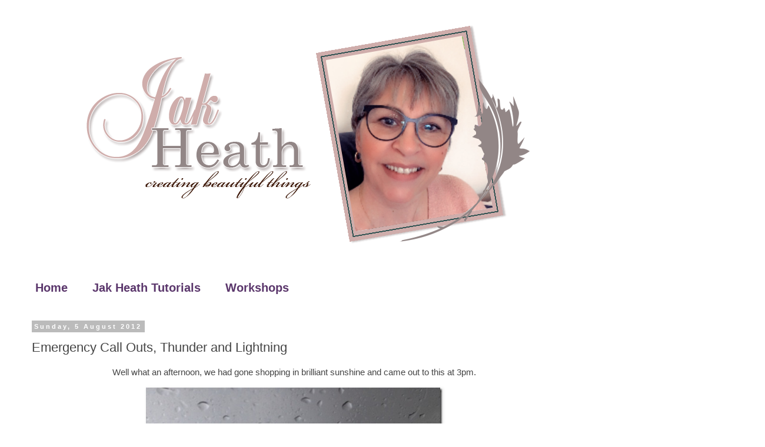

--- FILE ---
content_type: text/html; charset=UTF-8
request_url: https://www.jakheath.com/2012/08/emergency-call-outs-thunder-and.html
body_size: 23808
content:
<!DOCTYPE html>
<html class='v2' dir='ltr' lang='en-GB' xmlns='http://www.w3.org/1999/xhtml' xmlns:b='http://www.google.com/2005/gml/b' xmlns:data='http://www.google.com/2005/gml/data' xmlns:expr='http://www.google.com/2005/gml/expr'>
<head>
<link href='https://www.blogger.com/static/v1/widgets/4128112664-css_bundle_v2.css' rel='stylesheet' type='text/css'/>
<script async='async' data-ad-client='ca-pub-8322346405647090' src='https://pagead2.googlesyndication.com/pagead/js/adsbygoogle.js'></script>
<meta content='width=1100' name='viewport'/>
<meta content='text/html; charset=UTF-8' http-equiv='Content-Type'/>
<meta content='blogger' name='generator'/>
<link href='https://www.jakheath.com/favicon.ico' rel='icon' type='image/x-icon'/>
<link href='https://www.jakheath.com/2012/08/emergency-call-outs-thunder-and.html' rel='canonical'/>
<link rel="alternate" type="application/atom+xml" title="Jak Heath.com - Atom" href="https://www.jakheath.com/feeds/posts/default" />
<link rel="alternate" type="application/rss+xml" title="Jak Heath.com - RSS" href="https://www.jakheath.com/feeds/posts/default?alt=rss" />
<link rel="service.post" type="application/atom+xml" title="Jak Heath.com - Atom" href="https://www.blogger.com/feeds/300732380923459758/posts/default" />

<link rel="alternate" type="application/atom+xml" title="Jak Heath.com - Atom" href="https://www.jakheath.com/feeds/4691211431414764227/comments/default" />
<!--Can't find substitution for tag [blog.ieCssRetrofitLinks]-->
<link href='https://blogger.googleusercontent.com/img/b/R29vZ2xl/AVvXsEgfXW7QLgeFjyPnpQqJQ0EoHS0zVbatiUI1YV72NsgVLvCeG6aAOzsoxw6ZgxxFJTzH6HS-cDzkzR8xQbtAdIPVYrgjzA_dZ35irkMeluxqMcb1Go3bkITXR5hg-Bytfmz7868WHNPOEm4-/?imgmax=800' rel='image_src'/>
<meta content='https://www.jakheath.com/2012/08/emergency-call-outs-thunder-and.html' property='og:url'/>
<meta content='Emergency Call Outs, Thunder and Lightning' property='og:title'/>
<meta content='Jak Heaths Blog, Crafting, Family, Create and Craft and KatySue Designs, Needle Felting, stamping and scrapbooking. Card making Inspiration.' property='og:description'/>
<meta content='https://blogger.googleusercontent.com/img/b/R29vZ2xl/AVvXsEgfXW7QLgeFjyPnpQqJQ0EoHS0zVbatiUI1YV72NsgVLvCeG6aAOzsoxw6ZgxxFJTzH6HS-cDzkzR8xQbtAdIPVYrgjzA_dZ35irkMeluxqMcb1Go3bkITXR5hg-Bytfmz7868WHNPOEm4-/w1200-h630-p-k-no-nu/?imgmax=800' property='og:image'/>
<title>Jak Heath.com: Emergency Call Outs, Thunder and Lightning</title>
<style id='page-skin-1' type='text/css'><!--
/*
-----------------------------------------------
Blogger Template Style
Name:     Simple
Designer: Blogger
URL:      www.blogger.com
----------------------------------------------- */
/* Variable definitions
====================
<Variable name="keycolor" description="Main Color" type="color" default="#66bbdd"/>
<Group description="Page Text" selector="body">
<Variable name="body.font" description="Font" type="font"
default="normal normal 12px Arial, Tahoma, Helvetica, FreeSans, sans-serif"/>
<Variable name="body.text.color" description="Text Color" type="color" default="#222222"/>
</Group>
<Group description="Backgrounds" selector=".body-fauxcolumns-outer">
<Variable name="body.background.color" description="Outer Background" type="color" default="#66bbdd"/>
<Variable name="content.background.color" description="Main Background" type="color" default="#ffffff"/>
<Variable name="header.background.color" description="Header Background" type="color" default="transparent"/>
</Group>
<Group description="Links" selector=".main-outer">
<Variable name="link.color" description="Link Color" type="color" default="#2288bb"/>
<Variable name="link.visited.color" description="Visited Color" type="color" default="#888888"/>
<Variable name="link.hover.color" description="Hover Color" type="color" default="#33aaff"/>
</Group>
<Group description="Blog Title" selector=".header h1">
<Variable name="header.font" description="Font" type="font"
default="normal normal 60px Arial, Tahoma, Helvetica, FreeSans, sans-serif"/>
<Variable name="header.text.color" description="Title Color" type="color" default="#3399bb" />
</Group>
<Group description="Blog Description" selector=".header .description">
<Variable name="description.text.color" description="Description Color" type="color"
default="#777777" />
</Group>
<Group description="Tabs Text" selector=".tabs-inner .widget li a">
<Variable name="tabs.font" description="Font" type="font"
default="normal normal 14px Arial, Tahoma, Helvetica, FreeSans, sans-serif"/>
<Variable name="tabs.text.color" description="Text Color" type="color" default="#999999"/>
<Variable name="tabs.selected.text.color" description="Selected Color" type="color" default="#000000"/>
</Group>
<Group description="Tabs Background" selector=".tabs-outer .PageList">
<Variable name="tabs.background.color" description="Background Color" type="color" default="#f5f5f5"/>
<Variable name="tabs.selected.background.color" description="Selected Color" type="color" default="#eeeeee"/>
</Group>
<Group description="Post Title" selector="h3.post-title, .comments h4">
<Variable name="post.title.font" description="Font" type="font"
default="normal normal 22px Arial, Tahoma, Helvetica, FreeSans, sans-serif"/>
</Group>
<Group description="Date Header" selector=".date-header">
<Variable name="date.header.color" description="Text Color" type="color"
default="#444444"/>
<Variable name="date.header.background.color" description="Background Color" type="color"
default="transparent"/>
<Variable name="date.header.font" description="Text Font" type="font"
default="normal bold 11px Arial, Tahoma, Helvetica, FreeSans, sans-serif"/>
<Variable name="date.header.padding" description="Date Header Padding" type="string" default="inherit"/>
<Variable name="date.header.letterspacing" description="Date Header Letter Spacing" type="string" default="inherit"/>
<Variable name="date.header.margin" description="Date Header Margin" type="string" default="inherit"/>
</Group>
<Group description="Post Footer" selector=".post-footer">
<Variable name="post.footer.text.color" description="Text Color" type="color" default="#666666"/>
<Variable name="post.footer.background.color" description="Background Color" type="color"
default="#f9f9f9"/>
<Variable name="post.footer.border.color" description="Shadow Color" type="color" default="#eeeeee"/>
</Group>
<Group description="Gadgets" selector="h2">
<Variable name="widget.title.font" description="Title Font" type="font"
default="normal bold 11px Arial, Tahoma, Helvetica, FreeSans, sans-serif"/>
<Variable name="widget.title.text.color" description="Title Color" type="color" default="#000000"/>
<Variable name="widget.alternate.text.color" description="Alternate Color" type="color" default="#999999"/>
</Group>
<Group description="Images" selector=".main-inner">
<Variable name="image.background.color" description="Background Color" type="color" default="#ffffff"/>
<Variable name="image.border.color" description="Border Color" type="color" default="#eeeeee"/>
<Variable name="image.text.color" description="Caption Text Color" type="color" default="#444444"/>
</Group>
<Group description="Accents" selector=".content-inner">
<Variable name="body.rule.color" description="Separator Line Color" type="color" default="#eeeeee"/>
<Variable name="tabs.border.color" description="Tabs Border Color" type="color" default="transparent"/>
</Group>
<Variable name="body.background" description="Body Background" type="background"
color="#ffffff" default="$(color) none repeat scroll top left"/>
<Variable name="body.background.override" description="Body Background Override" type="string" default=""/>
<Variable name="body.background.gradient.cap" description="Body Gradient Cap" type="url"
default="url(https://resources.blogblog.com/blogblog/data/1kt/simple/gradients_light.png)"/>
<Variable name="body.background.gradient.tile" description="Body Gradient Tile" type="url"
default="url(https://resources.blogblog.com/blogblog/data/1kt/simple/body_gradient_tile_light.png)"/>
<Variable name="content.background.color.selector" description="Content Background Color Selector" type="string" default=".content-inner"/>
<Variable name="content.padding" description="Content Padding" type="length" default="10px" min="0" max="100px"/>
<Variable name="content.padding.horizontal" description="Content Horizontal Padding" type="length" default="10px" min="0" max="100px"/>
<Variable name="content.shadow.spread" description="Content Shadow Spread" type="length" default="40px" min="0" max="100px"/>
<Variable name="content.shadow.spread.webkit" description="Content Shadow Spread (WebKit)" type="length" default="5px" min="0" max="100px"/>
<Variable name="content.shadow.spread.ie" description="Content Shadow Spread (IE)" type="length" default="10px" min="0" max="100px"/>
<Variable name="main.border.width" description="Main Border Width" type="length" default="0" min="0" max="10px"/>
<Variable name="header.background.gradient" description="Header Gradient" type="url" default="none"/>
<Variable name="header.shadow.offset.left" description="Header Shadow Offset Left" type="length" default="-1px" min="-50px" max="50px"/>
<Variable name="header.shadow.offset.top" description="Header Shadow Offset Top" type="length" default="-1px" min="-50px" max="50px"/>
<Variable name="header.shadow.spread" description="Header Shadow Spread" type="length" default="1px" min="0" max="100px"/>
<Variable name="header.padding" description="Header Padding" type="length" default="30px" min="0" max="100px"/>
<Variable name="header.border.size" description="Header Border Size" type="length" default="1px" min="0" max="10px"/>
<Variable name="header.bottom.border.size" description="Header Bottom Border Size" type="length" default="1px" min="0" max="10px"/>
<Variable name="header.border.horizontalsize" description="Header Horizontal Border Size" type="length" default="0" min="0" max="10px"/>
<Variable name="description.text.size" description="Description Text Size" type="string" default="140%"/>
<Variable name="tabs.margin.top" description="Tabs Margin Top" type="length" default="0" min="0" max="100px"/>
<Variable name="tabs.margin.side" description="Tabs Side Margin" type="length" default="30px" min="0" max="100px"/>
<Variable name="tabs.background.gradient" description="Tabs Background Gradient" type="url"
default="url(https://resources.blogblog.com/blogblog/data/1kt/simple/gradients_light.png)"/>
<Variable name="tabs.border.width" description="Tabs Border Width" type="length" default="1px" min="0" max="10px"/>
<Variable name="tabs.bevel.border.width" description="Tabs Bevel Border Width" type="length" default="1px" min="0" max="10px"/>
<Variable name="post.margin.bottom" description="Post Bottom Margin" type="length" default="25px" min="0" max="100px"/>
<Variable name="image.border.small.size" description="Image Border Small Size" type="length" default="2px" min="0" max="10px"/>
<Variable name="image.border.large.size" description="Image Border Large Size" type="length" default="5px" min="0" max="10px"/>
<Variable name="page.width.selector" description="Page Width Selector" type="string" default=".region-inner"/>
<Variable name="page.width" description="Page Width" type="string" default="auto"/>
<Variable name="main.section.margin" description="Main Section Margin" type="length" default="15px" min="0" max="100px"/>
<Variable name="main.padding" description="Main Padding" type="length" default="15px" min="0" max="100px"/>
<Variable name="main.padding.top" description="Main Padding Top" type="length" default="30px" min="0" max="100px"/>
<Variable name="main.padding.bottom" description="Main Padding Bottom" type="length" default="30px" min="0" max="100px"/>
<Variable name="paging.background"
color="#ffffff"
description="Background of blog paging area" type="background"
default="transparent none no-repeat scroll top center"/>
<Variable name="footer.bevel" description="Bevel border length of footer" type="length" default="0" min="0" max="10px"/>
<Variable name="mobile.background.overlay" description="Mobile Background Overlay" type="string"
default="transparent none repeat scroll top left"/>
<Variable name="mobile.background.size" description="Mobile Background Size" type="string" default="auto"/>
<Variable name="mobile.button.color" description="Mobile Button Color" type="color" default="#ffffff" />
<Variable name="startSide" description="Side where text starts in blog language" type="automatic" default="left"/>
<Variable name="endSide" description="Side where text ends in blog language" type="automatic" default="right"/>
*/
/* Content
----------------------------------------------- */
body {
font: normal normal 14px Verdana, Geneva, sans-serif;
color: #444444;
background: #ffffff none repeat scroll top left;
padding: 0 0 0 0;
}
html body .region-inner {
min-width: 0;
max-width: 100%;
width: auto;
}
h2 {
font-size: 22px;
}
a:link {
text-decoration:none;
color: #2288bb;
}
a:visited {
text-decoration:none;
color: #888888;
}
a:hover {
text-decoration:underline;
color: #33aaff;
}
.body-fauxcolumn-outer .fauxcolumn-inner {
background: transparent none repeat scroll top left;
_background-image: none;
}
.body-fauxcolumn-outer .cap-top {
position: absolute;
z-index: 1;
height: 400px;
width: 100%;
}
.body-fauxcolumn-outer .cap-top .cap-left {
width: 100%;
background: transparent none repeat-x scroll top left;
_background-image: none;
}
.content-outer {
-moz-box-shadow: 0 0 0 rgba(0, 0, 0, .15);
-webkit-box-shadow: 0 0 0 rgba(0, 0, 0, .15);
-goog-ms-box-shadow: 0 0 0 #333333;
box-shadow: 0 0 0 rgba(0, 0, 0, .15);
margin-bottom: 1px;
}
.content-inner {
padding: 10px 40px;
}
.content-inner {
background-color: #ffffff;
}
/* Header
----------------------------------------------- */
.header-outer {
background: transparent none repeat-x scroll 0 -400px;
_background-image: none;
}
.Header h1 {
font: normal normal 40px 'Trebuchet MS',Trebuchet,Verdana,sans-serif;
color: #000000;
text-shadow: 0 0 0 rgba(0, 0, 0, .2);
}
.Header h1 a {
color: #000000;
}
.Header .description {
font-size: 18px;
color: #000000;
}
.header-inner .Header .titlewrapper {
padding: 22px 0;
}
.header-inner .Header .descriptionwrapper {
padding: 0 0;
}
/* Tabs
----------------------------------------------- */
.tabs-inner .section:first-child {
border-top: 0 solid transparent;
}
.tabs-inner .section:first-child ul {
margin-top: -1px;
border-top: 1px solid transparent;
border-left: 1px solid transparent;
border-right: 1px solid transparent;
}
.tabs-inner .widget ul {
background: transparent none repeat-x scroll 0 -800px;
_background-image: none;
border-bottom: 1px solid transparent;
margin-top: 0;
margin-left: -30px;
margin-right: -30px;
}
.tabs-inner .widget li a {
display: inline-block;
padding: .6em 1em;
font: normal bold 20px Verdana, Geneva, sans-serif;
color: #5b376c;
border-left: 1px solid #ffffff;
border-right: 1px solid transparent;
}
.tabs-inner .widget li:first-child a {
border-left: none;
}
.tabs-inner .widget li.selected a, .tabs-inner .widget li a:hover {
color: #000000;
background-color: transparent;
text-decoration: none;
}
/* Columns
----------------------------------------------- */
.main-outer {
border-top: 0 solid transparent;
}
.fauxcolumn-left-outer .fauxcolumn-inner {
border-right: 1px solid transparent;
}
.fauxcolumn-right-outer .fauxcolumn-inner {
border-left: 1px solid transparent;
}
/* Headings
----------------------------------------------- */
div.widget > h2,
div.widget h2.title {
margin: 0 0 1em 0;
font: normal bold 11px 'Trebuchet MS',Trebuchet,Verdana,sans-serif;
color: #000000;
}
/* Widgets
----------------------------------------------- */
.widget .zippy {
color: #999999;
text-shadow: 2px 2px 1px rgba(0, 0, 0, .1);
}
.widget .popular-posts ul {
list-style: none;
}
/* Posts
----------------------------------------------- */
h2.date-header {
font: normal bold 11px Arial, Tahoma, Helvetica, FreeSans, sans-serif;
}
.date-header span {
background-color: #bbbbbb;
color: #ffffff;
padding: 0.4em;
letter-spacing: 3px;
margin: inherit;
}
.main-inner {
padding-top: 35px;
padding-bottom: 65px;
}
.main-inner .column-center-inner {
padding: 0 0;
}
.main-inner .column-center-inner .section {
margin: 0 1em;
}
.post {
margin: 0 0 45px 0;
}
h3.post-title, .comments h4 {
font: normal normal 22px 'Trebuchet MS',Trebuchet,Verdana,sans-serif;
margin: .75em 0 0;
}
.post-body {
font-size: 110%;
line-height: 1.4;
position: relative;
}
.post-body img, .post-body .tr-caption-container, .Profile img, .Image img,
.BlogList .item-thumbnail img {
padding: 2px;
background: #ffffff;
border: 1px solid #eeeeee;
-moz-box-shadow: 1px 1px 5px rgba(0, 0, 0, .1);
-webkit-box-shadow: 1px 1px 5px rgba(0, 0, 0, .1);
box-shadow: 1px 1px 5px rgba(0, 0, 0, .1);
}
.post-body img, .post-body .tr-caption-container {
padding: 5px;
}
.post-body .tr-caption-container {
color: #444444;
}
.post-body .tr-caption-container img {
padding: 0;
background: transparent;
border: none;
-moz-box-shadow: 0 0 0 rgba(0, 0, 0, .1);
-webkit-box-shadow: 0 0 0 rgba(0, 0, 0, .1);
box-shadow: 0 0 0 rgba(0, 0, 0, .1);
}
.post-header {
margin: 0 0 1.5em;
line-height: 1.6;
font-size: 90%;
}
.post-footer {
margin: 20px -2px 0;
padding: 5px 10px;
color: #666666;
background-color: transparent;
border-bottom: 1px solid transparent;
line-height: 1.6;
font-size: 90%;
}
#comments .comment-author {
padding-top: 1.5em;
border-top: 1px solid transparent;
background-position: 0 1.5em;
}
#comments .comment-author:first-child {
padding-top: 0;
border-top: none;
}
.avatar-image-container {
margin: .2em 0 0;
}
#comments .avatar-image-container img {
border: 1px solid #eeeeee;
}
/* Comments
----------------------------------------------- */
.comments .comments-content .icon.blog-author {
background-repeat: no-repeat;
background-image: url([data-uri]);
}
.comments .comments-content .loadmore a {
border-top: 1px solid #999999;
border-bottom: 1px solid #999999;
}
.comments .comment-thread.inline-thread {
background-color: transparent;
}
.comments .continue {
border-top: 2px solid #999999;
}
/* Accents
---------------------------------------------- */
.section-columns td.columns-cell {
border-left: 1px solid transparent;
}
.blog-pager {
background: transparent url(//www.blogblog.com/1kt/simple/paging_dot.png) repeat-x scroll top center;
}
.blog-pager-older-link, .home-link,
.blog-pager-newer-link {
background-color: #ffffff;
padding: 5px;
}
.footer-outer {
border-top: 1px dashed #bbbbbb;
}
/* Mobile
----------------------------------------------- */
body.mobile  {
background-size: auto;
}
.mobile .body-fauxcolumn-outer {
background: transparent none repeat scroll top left;
}
.mobile .body-fauxcolumn-outer .cap-top {
background-size: 100% auto;
}
.mobile .content-outer {
-webkit-box-shadow: 0 0 3px rgba(0, 0, 0, .15);
box-shadow: 0 0 3px rgba(0, 0, 0, .15);
}
.mobile .tabs-inner .widget ul {
margin-left: 0;
margin-right: 0;
}
.mobile .post {
margin: 0;
}
.mobile .main-inner .column-center-inner .section {
margin: 0;
}
.mobile .date-header span {
padding: 0.1em 10px;
margin: 0 -10px;
}
.mobile h3.post-title {
margin: 0;
}
.mobile .blog-pager {
background: transparent none no-repeat scroll top center;
}
.mobile .footer-outer {
border-top: none;
}
.mobile .main-inner, .mobile .footer-inner {
background-color: #ffffff;
}
.mobile-index-contents {
color: #444444;
}
.mobile-link-button {
background-color: #2288bb;
}
.mobile-link-button a:link, .mobile-link-button a:visited {
color: #ffffff;
}
.mobile .tabs-inner .section:first-child {
border-top: none;
}
.mobile .tabs-inner .PageList .widget-content {
background-color: transparent;
color: #000000;
border-top: 1px solid transparent;
border-bottom: 1px solid transparent;
}
.mobile .tabs-inner .PageList .widget-content .pagelist-arrow {
border-left: 1px solid transparent;
}

--></style>
<style id='template-skin-1' type='text/css'><!--
body {
min-width: 1300px;
}
.content-outer, .content-fauxcolumn-outer, .region-inner {
min-width: 1300px;
max-width: 1300px;
_width: 1300px;
}
.main-inner .columns {
padding-left: 0;
padding-right: 300px;
}
.main-inner .fauxcolumn-center-outer {
left: 0;
right: 300px;
/* IE6 does not respect left and right together */
_width: expression(this.parentNode.offsetWidth -
parseInt("0") -
parseInt("300px") + 'px');
}
.main-inner .fauxcolumn-left-outer {
width: 0;
}
.main-inner .fauxcolumn-right-outer {
width: 300px;
}
.main-inner .column-left-outer {
width: 0;
right: 100%;
margin-left: -0;
}
.main-inner .column-right-outer {
width: 300px;
margin-right: -300px;
}
#layout {
min-width: 0;
}
#layout .content-outer {
min-width: 0;
width: 800px;
}
#layout .region-inner {
min-width: 0;
width: auto;
}
body#layout div.add_widget {
padding: 8px;
}
body#layout div.add_widget a {
margin-left: 32px;
}
--></style>
<link href='https://www.blogger.com/dyn-css/authorization.css?targetBlogID=300732380923459758&amp;zx=142afd8d-5187-44c2-b8d9-f88c700ba897' media='none' onload='if(media!=&#39;all&#39;)media=&#39;all&#39;' rel='stylesheet'/><noscript><link href='https://www.blogger.com/dyn-css/authorization.css?targetBlogID=300732380923459758&amp;zx=142afd8d-5187-44c2-b8d9-f88c700ba897' rel='stylesheet'/></noscript>
<meta name='google-adsense-platform-account' content='ca-host-pub-1556223355139109'/>
<meta name='google-adsense-platform-domain' content='blogspot.com'/>

<!-- data-ad-client=ca-pub-8322346405647090 -->

</head>
<body class='loading'>
<div class='navbar no-items section' id='navbar' name='Navbar'>
</div>
<div class='body-fauxcolumns'>
<div class='fauxcolumn-outer body-fauxcolumn-outer'>
<div class='cap-top'>
<div class='cap-left'></div>
<div class='cap-right'></div>
</div>
<div class='fauxborder-left'>
<div class='fauxborder-right'></div>
<div class='fauxcolumn-inner'>
</div>
</div>
<div class='cap-bottom'>
<div class='cap-left'></div>
<div class='cap-right'></div>
</div>
</div>
</div>
<div class='content'>
<div class='content-fauxcolumns'>
<div class='fauxcolumn-outer content-fauxcolumn-outer'>
<div class='cap-top'>
<div class='cap-left'></div>
<div class='cap-right'></div>
</div>
<div class='fauxborder-left'>
<div class='fauxborder-right'></div>
<div class='fauxcolumn-inner'>
</div>
</div>
<div class='cap-bottom'>
<div class='cap-left'></div>
<div class='cap-right'></div>
</div>
</div>
</div>
<div class='content-outer'>
<div class='content-cap-top cap-top'>
<div class='cap-left'></div>
<div class='cap-right'></div>
</div>
<div class='fauxborder-left content-fauxborder-left'>
<div class='fauxborder-right content-fauxborder-right'></div>
<div class='content-inner'>
<header>
<div class='header-outer'>
<div class='header-cap-top cap-top'>
<div class='cap-left'></div>
<div class='cap-right'></div>
</div>
<div class='fauxborder-left header-fauxborder-left'>
<div class='fauxborder-right header-fauxborder-right'></div>
<div class='region-inner header-inner'>
<div class='header section' id='header' name='Header'><div class='widget Header' data-version='1' id='Header1'>
<div id='header-inner'>
<a href='https://www.jakheath.com/' style='display: block'>
<img alt='Jak Heath.com' height='396px; ' id='Header1_headerimg' src='https://blogger.googleusercontent.com/img/b/R29vZ2xl/AVvXsEh_PzsQinUQbGj-LOkRyOe5Wx4VoSCq2CoBUSRq1MnwzbdWyhdE6LH_kaYET8KPqN0yfpzZHaVIF0hec-nHPlkop2dAqbobuE1ZbkOKDcxpHlu97jVq3QQhruOM53akLZ2G3-v3VExGzUL1/s950/Jak+Banner1png.png' style='display: block' width='950px; '/>
</a>
</div>
</div></div>
</div>
</div>
<div class='header-cap-bottom cap-bottom'>
<div class='cap-left'></div>
<div class='cap-right'></div>
</div>
</div>
</header>
<div class='tabs-outer'>
<div class='tabs-cap-top cap-top'>
<div class='cap-left'></div>
<div class='cap-right'></div>
</div>
<div class='fauxborder-left tabs-fauxborder-left'>
<div class='fauxborder-right tabs-fauxborder-right'></div>
<div class='region-inner tabs-inner'>
<div class='tabs no-items section' id='crosscol' name='Cross-column'></div>
<div class='tabs section' id='crosscol-overflow' name='Cross-Column 2'><div class='widget PageList' data-version='1' id='PageList1'>
<h2>Pages</h2>
<div class='widget-content'>
<ul>
<li>
<a href='https://www.jakheath.com/'>Home</a>
</li>
<li>
<a href='https://www.jakheath.com/p/jak-heath-tutorials.html'>Jak Heath Tutorials</a>
</li>
<li>
<a href='https://www.jakheath.com/p/workshops.html'>Workshops</a>
</li>
</ul>
<div class='clear'></div>
</div>
</div></div>
</div>
</div>
<div class='tabs-cap-bottom cap-bottom'>
<div class='cap-left'></div>
<div class='cap-right'></div>
</div>
</div>
<div class='main-outer'>
<div class='main-cap-top cap-top'>
<div class='cap-left'></div>
<div class='cap-right'></div>
</div>
<div class='fauxborder-left main-fauxborder-left'>
<div class='fauxborder-right main-fauxborder-right'></div>
<div class='region-inner main-inner'>
<div class='columns fauxcolumns'>
<div class='fauxcolumn-outer fauxcolumn-center-outer'>
<div class='cap-top'>
<div class='cap-left'></div>
<div class='cap-right'></div>
</div>
<div class='fauxborder-left'>
<div class='fauxborder-right'></div>
<div class='fauxcolumn-inner'>
</div>
</div>
<div class='cap-bottom'>
<div class='cap-left'></div>
<div class='cap-right'></div>
</div>
</div>
<div class='fauxcolumn-outer fauxcolumn-left-outer'>
<div class='cap-top'>
<div class='cap-left'></div>
<div class='cap-right'></div>
</div>
<div class='fauxborder-left'>
<div class='fauxborder-right'></div>
<div class='fauxcolumn-inner'>
</div>
</div>
<div class='cap-bottom'>
<div class='cap-left'></div>
<div class='cap-right'></div>
</div>
</div>
<div class='fauxcolumn-outer fauxcolumn-right-outer'>
<div class='cap-top'>
<div class='cap-left'></div>
<div class='cap-right'></div>
</div>
<div class='fauxborder-left'>
<div class='fauxborder-right'></div>
<div class='fauxcolumn-inner'>
</div>
</div>
<div class='cap-bottom'>
<div class='cap-left'></div>
<div class='cap-right'></div>
</div>
</div>
<!-- corrects IE6 width calculation -->
<div class='columns-inner'>
<div class='column-center-outer'>
<div class='column-center-inner'>
<div class='main section' id='main' name='Main'><div class='widget Blog' data-version='1' id='Blog1'>
<div class='blog-posts hfeed'>

          <div class="date-outer">
        
<h2 class='date-header'><span>Sunday, 5 August 2012</span></h2>

          <div class="date-posts">
        
<div class='post-outer'>
<div class='post hentry uncustomized-post-template' itemprop='blogPost' itemscope='itemscope' itemtype='http://schema.org/BlogPosting'>
<meta content='https://blogger.googleusercontent.com/img/b/R29vZ2xl/AVvXsEgfXW7QLgeFjyPnpQqJQ0EoHS0zVbatiUI1YV72NsgVLvCeG6aAOzsoxw6ZgxxFJTzH6HS-cDzkzR8xQbtAdIPVYrgjzA_dZ35irkMeluxqMcb1Go3bkITXR5hg-Bytfmz7868WHNPOEm4-/?imgmax=800' itemprop='image_url'/>
<meta content='300732380923459758' itemprop='blogId'/>
<meta content='4691211431414764227' itemprop='postId'/>
<a name='4691211431414764227'></a>
<h3 class='post-title entry-title' itemprop='name'>
Emergency Call Outs, Thunder and Lightning
</h3>
<div class='post-header'>
<div class='post-header-line-1'></div>
</div>
<div class='post-body entry-content' id='post-body-4691211431414764227' itemprop='description articleBody'>
<p align="center">Well what an afternoon, we had gone shopping in brilliant sunshine and came out to this at 3pm.</p> <p align="center"><a href="https://blogger.googleusercontent.com/img/b/R29vZ2xl/AVvXsEjkx7rBGP87mHhl9gyNrwLF9oylOYIFG6I6URUSPEejSuIiMhCJ9cWDPs7tmpMcIUg_6fcZIpzQ0Mhyphenhyphen3U3WdnMJLHfARE9k12kmI0cGURuPy1cf8JrAu1LHi9pg0AWqZZHrF9r1RPQLGPOL/s1600-h/from%252520the%252520car%25255B6%25255D.jpg"><img alt="from the car" border="0" height="584" src="https://blogger.googleusercontent.com/img/b/R29vZ2xl/AVvXsEgfXW7QLgeFjyPnpQqJQ0EoHS0zVbatiUI1YV72NsgVLvCeG6aAOzsoxw6ZgxxFJTzH6HS-cDzkzR8xQbtAdIPVYrgjzA_dZ35irkMeluxqMcb1Go3bkITXR5hg-Bytfmz7868WHNPOEm4-/?imgmax=800" style="background-image: none; border-bottom: 0px; border-left: 0px; padding-left: 0px; padding-right: 0px; display: block; float: none; margin-left: auto; border-top: 0px; margin-right: auto; border-right: 0px; padding-top: 0px" title="from the car" width="504"></a></p> <p align="center">I happened to say to Chris if those clouds touch we are in for one heck of a storm.</p> <p align="center">I looked over the water to this.</p> <p align="center"><a href="https://blogger.googleusercontent.com/img/b/R29vZ2xl/AVvXsEhODW5GX5g3xc__ZfkSUTKPuoodZMONBIzJSswxZNLvJ9nqANt7wQz4H0zHud-YJLpdJrBomtmjKegJaMVKEvSLkgxB3vZGnD3l-MWxetkLkIEYyJwvZJhjZS3ikYr5ePbkUy2ZlwCd4nmV/s1600-h/over%252520the%252520sea%25255B5%25255D.jpg"><img alt="over the sea" border="0" height="446" src="https://blogger.googleusercontent.com/img/b/R29vZ2xl/AVvXsEgMIsP7XcUQuYj5DmQUeKsum0lXeUSVwdefqVBLi8q_YUdcB_djFsep7VuP3vZQBv2RM3VzdBOs3tu_bQ-ImFNkiHh5eLPhd7Cg5Fxw3uEGcRBn4S1aKiXDpfFA3Gl5Jll1Vhtzbwz3P1E1/?imgmax=800" style="background-image: none; border-bottom: 0px; border-left: 0px; padding-left: 0px; padding-right: 0px; display: inline; border-top: 0px; border-right: 0px; padding-top: 0px" title="over the sea" width="594"></a></p> <p align="center">The little black dot you can see on the right is a sailing boat.</p> <p align="center">We got home just as the thunder and lightening started, the heavens opened and it poured, we sat in the car not wanting to brave the rain to take in the shopping but it just kept falling, flashes of lightening from all around us and the thunder cracking just after it.</p> <p align="center">We sat around 20 minutes then Chris&#8217;s alerter for the fire brigade went off, he has just got back and there were two houses struck by the lightening and then another call out to a house that was flooded.</p> <p align="center">Thankfully it has now calmed down.</p> <p align="center"><a href="https://blogger.googleusercontent.com/img/b/R29vZ2xl/AVvXsEgWUBtIRAcqGFMIeRSO6UBw5i0A8Ov5JTnl04Arkq5JhKw0eb7DORgDBhvJEjBj5GUPteH7m3Yge7EFUgloi1hptEkzPxU1bluy0qrs5O0K3H3beyl6EQ037k18x6PZ4YGfI6iTlP3Y3IdK/s1600-h/Jak%252520Signature%25255B3%25255D.png"><img alt="Jak Signature" border="0" height="146" src="https://blogger.googleusercontent.com/img/b/R29vZ2xl/AVvXsEjuUal6Zxs0RKO3Wmo8xdStb7pwqZerozlj-pEENxyhd71K6zoE6e3FybABpiOWu9DUH_f88gz0KqdXrCoIrxgITGxvfiXQ_RRoVAavn_w_bCclh9BCqGHVkugYI5fWBWZwFgSXuQdqdrNH/?imgmax=800" style="background-image: none; border-bottom: 0px; border-left: 0px; padding-left: 0px; padding-right: 0px; display: inline; border-top: 0px; border-right: 0px; padding-top: 0px" title="Jak Signature" width="220"></a></p>  
<div style='clear: both;'></div>
</div>
<div class='post-footer'>
<div class='post-footer-line post-footer-line-1'>
<span class='post-author vcard'>
Posted by
<span class='fn' itemprop='author' itemscope='itemscope' itemtype='http://schema.org/Person'>
<meta content='https://www.blogger.com/profile/10230880495026294055' itemprop='url'/>
<a class='g-profile' href='https://www.blogger.com/profile/10230880495026294055' rel='author' title='author profile'>
<span itemprop='name'>Jak Heath</span>
</a>
</span>
</span>
<span class='post-timestamp'>
at
<meta content='https://www.jakheath.com/2012/08/emergency-call-outs-thunder-and.html' itemprop='url'/>
<a class='timestamp-link' href='https://www.jakheath.com/2012/08/emergency-call-outs-thunder-and.html' rel='bookmark' title='permanent link'><abbr class='published' itemprop='datePublished' title='2012-08-05T16:26:00+01:00'>16:26</abbr></a>
</span>
<span class='post-comment-link'>
</span>
<span class='post-icons'>
<span class='item-control blog-admin pid-1430621418'>
<a href='https://www.blogger.com/post-edit.g?blogID=300732380923459758&postID=4691211431414764227&from=pencil' title='Edit Post'>
<img alt='' class='icon-action' height='18' src='https://resources.blogblog.com/img/icon18_edit_allbkg.gif' width='18'/>
</a>
</span>
</span>
<div class='post-share-buttons goog-inline-block'>
<a class='goog-inline-block share-button sb-email' href='https://www.blogger.com/share-post.g?blogID=300732380923459758&postID=4691211431414764227&target=email' target='_blank' title='Email This'><span class='share-button-link-text'>Email This</span></a><a class='goog-inline-block share-button sb-blog' href='https://www.blogger.com/share-post.g?blogID=300732380923459758&postID=4691211431414764227&target=blog' onclick='window.open(this.href, "_blank", "height=270,width=475"); return false;' target='_blank' title='BlogThis!'><span class='share-button-link-text'>BlogThis!</span></a><a class='goog-inline-block share-button sb-twitter' href='https://www.blogger.com/share-post.g?blogID=300732380923459758&postID=4691211431414764227&target=twitter' target='_blank' title='Share to X'><span class='share-button-link-text'>Share to X</span></a><a class='goog-inline-block share-button sb-facebook' href='https://www.blogger.com/share-post.g?blogID=300732380923459758&postID=4691211431414764227&target=facebook' onclick='window.open(this.href, "_blank", "height=430,width=640"); return false;' target='_blank' title='Share to Facebook'><span class='share-button-link-text'>Share to Facebook</span></a><a class='goog-inline-block share-button sb-pinterest' href='https://www.blogger.com/share-post.g?blogID=300732380923459758&postID=4691211431414764227&target=pinterest' target='_blank' title='Share to Pinterest'><span class='share-button-link-text'>Share to Pinterest</span></a>
</div>
</div>
<div class='post-footer-line post-footer-line-2'>
<span class='post-labels'>
Labels:
<a href='https://www.jakheath.com/search/label/Family' rel='tag'>Family</a>,
<a href='https://www.jakheath.com/search/label/Home' rel='tag'>Home</a>
</span>
</div>
<div class='post-footer-line post-footer-line-3'>
<span class='post-location'>
</span>
</div>
</div>
</div>
<div class='comments' id='comments'>
<a name='comments'></a>
<h4>17 comments:</h4>
<div id='Blog1_comments-block-wrapper'>
<dl class='avatar-comment-indent' id='comments-block'>
<dt class='comment-author ' id='c3228672759515180421'>
<a name='c3228672759515180421'></a>
<div class="avatar-image-container vcard"><span dir="ltr"><a href="https://www.blogger.com/profile/05606462728324280170" target="" rel="nofollow" onclick="" class="avatar-hovercard" id="av-3228672759515180421-05606462728324280170"><img src="https://resources.blogblog.com/img/blank.gif" width="35" height="35" class="delayLoad" style="display: none;" longdesc="//blogger.googleusercontent.com/img/b/R29vZ2xl/AVvXsEgyma3FEwLmz5_n0--hw625GBr1iG6crKhb6j1c-gR-WhMSDupOvEK_IyeQqr6JTkkgX3ILm4TLibq2b9DA8oCimovj-K_GlSU0PRcUZg75ukJuihjqJPzibfzW5QM5pA/s45-c/DSC00086b.JPG" alt="" title="Louise">

<noscript><img src="//blogger.googleusercontent.com/img/b/R29vZ2xl/AVvXsEgyma3FEwLmz5_n0--hw625GBr1iG6crKhb6j1c-gR-WhMSDupOvEK_IyeQqr6JTkkgX3ILm4TLibq2b9DA8oCimovj-K_GlSU0PRcUZg75ukJuihjqJPzibfzW5QM5pA/s45-c/DSC00086b.JPG" width="35" height="35" class="photo" alt=""></noscript></a></span></div>
<a href='https://www.blogger.com/profile/05606462728324280170' rel='nofollow'>Louise</a>
said...
</dt>
<dd class='comment-body' id='Blog1_cmt-3228672759515180421'>
<p>
Wow! it looks like the storm we had this morning. we only had one thunderclap though!
</p>
</dd>
<dd class='comment-footer'>
<span class='comment-timestamp'>
<a href='https://www.jakheath.com/2012/08/emergency-call-outs-thunder-and.html?showComment=1344180552215#c3228672759515180421' title='comment permalink'>
5 August 2012 at 16:29
</a>
<span class='item-control blog-admin pid-75638591'>
<a class='comment-delete' href='https://www.blogger.com/comment/delete/300732380923459758/3228672759515180421' title='Delete Comment'>
<img src='https://resources.blogblog.com/img/icon_delete13.gif'/>
</a>
</span>
</span>
</dd>
<dt class='comment-author ' id='c3828731740432713658'>
<a name='c3828731740432713658'></a>
<div class="avatar-image-container avatar-stock"><span dir="ltr"><a href="https://www.blogger.com/profile/06459340698156250016" target="" rel="nofollow" onclick="" class="avatar-hovercard" id="av-3828731740432713658-06459340698156250016"><img src="//www.blogger.com/img/blogger_logo_round_35.png" width="35" height="35" alt="" title="Dawn">

</a></span></div>
<a href='https://www.blogger.com/profile/06459340698156250016' rel='nofollow'>Dawn</a>
said...
</dt>
<dd class='comment-body' id='Blog1_cmt-3828731740432713658'>
<p>
Busy day!!!<br />Hugs<br />Dawn xxx
</p>
</dd>
<dd class='comment-footer'>
<span class='comment-timestamp'>
<a href='https://www.jakheath.com/2012/08/emergency-call-outs-thunder-and.html?showComment=1344182179568#c3828731740432713658' title='comment permalink'>
5 August 2012 at 16:56
</a>
<span class='item-control blog-admin pid-608845398'>
<a class='comment-delete' href='https://www.blogger.com/comment/delete/300732380923459758/3828731740432713658' title='Delete Comment'>
<img src='https://resources.blogblog.com/img/icon_delete13.gif'/>
</a>
</span>
</span>
</dd>
<dt class='comment-author ' id='c8857597335740877241'>
<a name='c8857597335740877241'></a>
<div class="avatar-image-container avatar-stock"><span dir="ltr"><a href="https://www.blogger.com/profile/08611325183987917692" target="" rel="nofollow" onclick="" class="avatar-hovercard" id="av-8857597335740877241-08611325183987917692"><img src="//www.blogger.com/img/blogger_logo_round_35.png" width="35" height="35" alt="" title="Unknown">

</a></span></div>
<a href='https://www.blogger.com/profile/08611325183987917692' rel='nofollow'>Unknown</a>
said...
</dt>
<dd class='comment-body' id='Blog1_cmt-8857597335740877241'>
<p>
Wow! We had storms in the wee hours of the morning, and I couldn&#39;t sleep...Hugs! Leah Ann
</p>
</dd>
<dd class='comment-footer'>
<span class='comment-timestamp'>
<a href='https://www.jakheath.com/2012/08/emergency-call-outs-thunder-and.html?showComment=1344182182713#c8857597335740877241' title='comment permalink'>
5 August 2012 at 16:56
</a>
<span class='item-control blog-admin pid-1472399683'>
<a class='comment-delete' href='https://www.blogger.com/comment/delete/300732380923459758/8857597335740877241' title='Delete Comment'>
<img src='https://resources.blogblog.com/img/icon_delete13.gif'/>
</a>
</span>
</span>
</dd>
<dt class='comment-author ' id='c7270013876308491155'>
<a name='c7270013876308491155'></a>
<div class="avatar-image-container avatar-stock"><span dir="ltr"><a href="https://www.blogger.com/profile/00961916457500365819" target="" rel="nofollow" onclick="" class="avatar-hovercard" id="av-7270013876308491155-00961916457500365819"><img src="//www.blogger.com/img/blogger_logo_round_35.png" width="35" height="35" alt="" title="Maryann Laursen">

</a></span></div>
<a href='https://www.blogger.com/profile/00961916457500365819' rel='nofollow'>Maryann Laursen</a>
said...
</dt>
<dd class='comment-body' id='Blog1_cmt-7270013876308491155'>
<p>
WOW this really looks bad. I sure don&#180;t hope you&#180;re passing it on over the sea to us here too LOL. We can deal very well without this kind of weather here.
</p>
</dd>
<dd class='comment-footer'>
<span class='comment-timestamp'>
<a href='https://www.jakheath.com/2012/08/emergency-call-outs-thunder-and.html?showComment=1344182247874#c7270013876308491155' title='comment permalink'>
5 August 2012 at 16:57
</a>
<span class='item-control blog-admin pid-435783129'>
<a class='comment-delete' href='https://www.blogger.com/comment/delete/300732380923459758/7270013876308491155' title='Delete Comment'>
<img src='https://resources.blogblog.com/img/icon_delete13.gif'/>
</a>
</span>
</span>
</dd>
<dt class='comment-author ' id='c6802060586663471241'>
<a name='c6802060586663471241'></a>
<div class="avatar-image-container vcard"><span dir="ltr"><a href="https://www.blogger.com/profile/15180736604435426888" target="" rel="nofollow" onclick="" class="avatar-hovercard" id="av-6802060586663471241-15180736604435426888"><img src="https://resources.blogblog.com/img/blank.gif" width="35" height="35" class="delayLoad" style="display: none;" longdesc="//3.bp.blogspot.com/-FnBfA_H0mRc/Zh9xfY5IvdI/AAAAAAAAru0/jafh-_JhgbM5IGbDwgUG1pcluhIlxO_YgCK4BGAYYCw/s35/saltyairtee3.jpg" alt="" title="Linda Simpson">

<noscript><img src="//3.bp.blogspot.com/-FnBfA_H0mRc/Zh9xfY5IvdI/AAAAAAAAru0/jafh-_JhgbM5IGbDwgUG1pcluhIlxO_YgCK4BGAYYCw/s35/saltyairtee3.jpg" width="35" height="35" class="photo" alt=""></noscript></a></span></div>
<a href='https://www.blogger.com/profile/15180736604435426888' rel='nofollow'>Linda Simpson</a>
said...
</dt>
<dd class='comment-body' id='Blog1_cmt-6802060586663471241'>
<p>
It was like that here in Warrington too Jak.  Now we have thunder and lightening.<br /><br />Hugs<br />Linda xxx
</p>
</dd>
<dd class='comment-footer'>
<span class='comment-timestamp'>
<a href='https://www.jakheath.com/2012/08/emergency-call-outs-thunder-and.html?showComment=1344182343097#c6802060586663471241' title='comment permalink'>
5 August 2012 at 16:59
</a>
<span class='item-control blog-admin pid-874008264'>
<a class='comment-delete' href='https://www.blogger.com/comment/delete/300732380923459758/6802060586663471241' title='Delete Comment'>
<img src='https://resources.blogblog.com/img/icon_delete13.gif'/>
</a>
</span>
</span>
</dd>
<dt class='comment-author ' id='c3973357820390722015'>
<a name='c3973357820390722015'></a>
<div class="avatar-image-container avatar-stock"><span dir="ltr"><img src="//resources.blogblog.com/img/blank.gif" width="35" height="35" alt="" title="jean confused........">

</span></div>
jean confused........
said...
</dt>
<dd class='comment-body' id='Blog1_cmt-3973357820390722015'>
<p>
Poor you Jak and Hubby as well where would we be without people like him we have had brilliant sunshine makes me feel a bit guilty
</p>
</dd>
<dd class='comment-footer'>
<span class='comment-timestamp'>
<a href='https://www.jakheath.com/2012/08/emergency-call-outs-thunder-and.html?showComment=1344183499587#c3973357820390722015' title='comment permalink'>
5 August 2012 at 17:18
</a>
<span class='item-control blog-admin pid-62312561'>
<a class='comment-delete' href='https://www.blogger.com/comment/delete/300732380923459758/3973357820390722015' title='Delete Comment'>
<img src='https://resources.blogblog.com/img/icon_delete13.gif'/>
</a>
</span>
</span>
</dd>
<dt class='comment-author ' id='c6568445724886927141'>
<a name='c6568445724886927141'></a>
<div class="avatar-image-container avatar-stock"><span dir="ltr"><img src="//resources.blogblog.com/img/blank.gif" width="35" height="35" alt="" title="jean confused.........">

</span></div>
jean confused.........
said...
</dt>
<dd class='comment-body' id='Blog1_cmt-6568445724886927141'>
<p>
Forgot to say Jak what good piccies
</p>
</dd>
<dd class='comment-footer'>
<span class='comment-timestamp'>
<a href='https://www.jakheath.com/2012/08/emergency-call-outs-thunder-and.html?showComment=1344183548673#c6568445724886927141' title='comment permalink'>
5 August 2012 at 17:19
</a>
<span class='item-control blog-admin pid-62312561'>
<a class='comment-delete' href='https://www.blogger.com/comment/delete/300732380923459758/6568445724886927141' title='Delete Comment'>
<img src='https://resources.blogblog.com/img/icon_delete13.gif'/>
</a>
</span>
</span>
</dd>
<dt class='comment-author ' id='c4327681426787226617'>
<a name='c4327681426787226617'></a>
<div class="avatar-image-container vcard"><span dir="ltr"><a href="https://www.blogger.com/profile/02383492015786933744" target="" rel="nofollow" onclick="" class="avatar-hovercard" id="av-4327681426787226617-02383492015786933744"><img src="https://resources.blogblog.com/img/blank.gif" width="35" height="35" class="delayLoad" style="display: none;" longdesc="//blogger.googleusercontent.com/img/b/R29vZ2xl/AVvXsEgEOp2ZEF1_E1_GqTTqPWjC7qW_9ylSSOzTDsEFXQTP8o8p97PmZq-UY2ebtS1mOCLOEtW2JVRLY4iJPTJpCLI83RsOQ61AQ36oUj3UdLjMFuiQLcBz8Yk67YuFbMI7JQ/s45-c/CraftyJo.jpg" alt="" title="CraftyJo">

<noscript><img src="//blogger.googleusercontent.com/img/b/R29vZ2xl/AVvXsEgEOp2ZEF1_E1_GqTTqPWjC7qW_9ylSSOzTDsEFXQTP8o8p97PmZq-UY2ebtS1mOCLOEtW2JVRLY4iJPTJpCLI83RsOQ61AQ36oUj3UdLjMFuiQLcBz8Yk67YuFbMI7JQ/s45-c/CraftyJo.jpg" width="35" height="35" class="photo" alt=""></noscript></a></span></div>
<a href='https://www.blogger.com/profile/02383492015786933744' rel='nofollow'>CraftyJo</a>
said...
</dt>
<dd class='comment-body' id='Blog1_cmt-4327681426787226617'>
<p>
We were caught out on our motorbike in this weather ! Absolutely belted down, thunder and lightening....torrential! My waterproofs were almost perfect - I&#39;d rather not tell you where I *was* a little wet ;)
</p>
</dd>
<dd class='comment-footer'>
<span class='comment-timestamp'>
<a href='https://www.jakheath.com/2012/08/emergency-call-outs-thunder-and.html?showComment=1344185556494#c4327681426787226617' title='comment permalink'>
5 August 2012 at 17:52
</a>
<span class='item-control blog-admin pid-876455418'>
<a class='comment-delete' href='https://www.blogger.com/comment/delete/300732380923459758/4327681426787226617' title='Delete Comment'>
<img src='https://resources.blogblog.com/img/icon_delete13.gif'/>
</a>
</span>
</span>
</dd>
<dt class='comment-author ' id='c7093209977857769832'>
<a name='c7093209977857769832'></a>
<div class="avatar-image-container vcard"><span dir="ltr"><a href="https://www.blogger.com/profile/02517747104955237277" target="" rel="nofollow" onclick="" class="avatar-hovercard" id="av-7093209977857769832-02517747104955237277"><img src="https://resources.blogblog.com/img/blank.gif" width="35" height="35" class="delayLoad" style="display: none;" longdesc="//blogger.googleusercontent.com/img/b/R29vZ2xl/AVvXsEhwvDKStMu7gtuuWfyFYPOR6m9E93GDdNoA-gTQHx0ctDuhAULHIzMZyzbzWAlno7yQuThS_EuZJ3JtEG13o2LDsHGUm8t-PGkpSqKdrGytbH4aMnfQIFOjBgrxVACqeKc/s45-c/088.JPG" alt="" title="Elizabeth">

<noscript><img src="//blogger.googleusercontent.com/img/b/R29vZ2xl/AVvXsEhwvDKStMu7gtuuWfyFYPOR6m9E93GDdNoA-gTQHx0ctDuhAULHIzMZyzbzWAlno7yQuThS_EuZJ3JtEG13o2LDsHGUm8t-PGkpSqKdrGytbH4aMnfQIFOjBgrxVACqeKc/s45-c/088.JPG" width="35" height="35" class="photo" alt=""></noscript></a></span></div>
<a href='https://www.blogger.com/profile/02517747104955237277' rel='nofollow'>Elizabeth</a>
said...
</dt>
<dd class='comment-body' id='Blog1_cmt-7093209977857769832'>
<p>
Hate sitting in the car waiting for a storm to pass and it keeps on going.  Good to hear you are both ok.
</p>
</dd>
<dd class='comment-footer'>
<span class='comment-timestamp'>
<a href='https://www.jakheath.com/2012/08/emergency-call-outs-thunder-and.html?showComment=1344192692250#c7093209977857769832' title='comment permalink'>
5 August 2012 at 19:51
</a>
<span class='item-control blog-admin pid-1571164890'>
<a class='comment-delete' href='https://www.blogger.com/comment/delete/300732380923459758/7093209977857769832' title='Delete Comment'>
<img src='https://resources.blogblog.com/img/icon_delete13.gif'/>
</a>
</span>
</span>
</dd>
<dt class='comment-author ' id='c5239245667238558525'>
<a name='c5239245667238558525'></a>
<div class="avatar-image-container vcard"><span dir="ltr"><a href="https://www.blogger.com/profile/15936533431587735409" target="" rel="nofollow" onclick="" class="avatar-hovercard" id="av-5239245667238558525-15936533431587735409"><img src="https://resources.blogblog.com/img/blank.gif" width="35" height="35" class="delayLoad" style="display: none;" longdesc="//blogger.googleusercontent.com/img/b/R29vZ2xl/AVvXsEi6Ov7FFLQLjLJHaYhGssmRuP_YaqBjj4vNoS8z9avmAT9B2aRkS2qGR1qTuIzhzA7xMwg4uLcV3W7DjdbvpOP9E3gSxb28Ci0WdvzQb_7mSpQAgPpjfK_-5G4Y016HCqg/s45-c/*" alt="" title="Sue">

<noscript><img src="//blogger.googleusercontent.com/img/b/R29vZ2xl/AVvXsEi6Ov7FFLQLjLJHaYhGssmRuP_YaqBjj4vNoS8z9avmAT9B2aRkS2qGR1qTuIzhzA7xMwg4uLcV3W7DjdbvpOP9E3gSxb28Ci0WdvzQb_7mSpQAgPpjfK_-5G4Y016HCqg/s45-c/*" width="35" height="35" class="photo" alt=""></noscript></a></span></div>
<a href='https://www.blogger.com/profile/15936533431587735409' rel='nofollow'>Sue</a>
said...
</dt>
<dd class='comment-body' id='Blog1_cmt-5239245667238558525'>
<p>
Hells Bells Jak,we only got a few rumbles.Great pics,would not have liked to be out on the open water under that cloud.<br />Sue x
</p>
</dd>
<dd class='comment-footer'>
<span class='comment-timestamp'>
<a href='https://www.jakheath.com/2012/08/emergency-call-outs-thunder-and.html?showComment=1344193430385#c5239245667238558525' title='comment permalink'>
5 August 2012 at 20:03
</a>
<span class='item-control blog-admin pid-545884255'>
<a class='comment-delete' href='https://www.blogger.com/comment/delete/300732380923459758/5239245667238558525' title='Delete Comment'>
<img src='https://resources.blogblog.com/img/icon_delete13.gif'/>
</a>
</span>
</span>
</dd>
<dt class='comment-author ' id='c4494029964652389146'>
<a name='c4494029964652389146'></a>
<div class="avatar-image-container vcard"><span dir="ltr"><a href="https://www.blogger.com/profile/13583374689580547195" target="" rel="nofollow" onclick="" class="avatar-hovercard" id="av-4494029964652389146-13583374689580547195"><img src="https://resources.blogblog.com/img/blank.gif" width="35" height="35" class="delayLoad" style="display: none;" longdesc="//blogger.googleusercontent.com/img/b/R29vZ2xl/AVvXsEhaFaN9P6LFOU6B60eSdyzg-qOCwG9ZYdXdMKmBCmJ-VvV78vL3-1P059UJQRKGxv22hCLo5feZOwLP6VM0-HFsw7Yi9Xr988fldY49ipm-tgvnikxxberCgJfgxukXrgQ/s45-c/100_4051.JPG" alt="" title="craftynanny">

<noscript><img src="//blogger.googleusercontent.com/img/b/R29vZ2xl/AVvXsEhaFaN9P6LFOU6B60eSdyzg-qOCwG9ZYdXdMKmBCmJ-VvV78vL3-1P059UJQRKGxv22hCLo5feZOwLP6VM0-HFsw7Yi9Xr988fldY49ipm-tgvnikxxberCgJfgxukXrgQ/s45-c/100_4051.JPG" width="35" height="35" class="photo" alt=""></noscript></a></span></div>
<a href='https://www.blogger.com/profile/13583374689580547195' rel='nofollow'>craftynanny</a>
said...
</dt>
<dd class='comment-body' id='Blog1_cmt-4494029964652389146'>
<p>
Wow! Hope the sailors got back safe! Lea xx
</p>
</dd>
<dd class='comment-footer'>
<span class='comment-timestamp'>
<a href='https://www.jakheath.com/2012/08/emergency-call-outs-thunder-and.html?showComment=1344194269997#c4494029964652389146' title='comment permalink'>
5 August 2012 at 20:17
</a>
<span class='item-control blog-admin pid-187637538'>
<a class='comment-delete' href='https://www.blogger.com/comment/delete/300732380923459758/4494029964652389146' title='Delete Comment'>
<img src='https://resources.blogblog.com/img/icon_delete13.gif'/>
</a>
</span>
</span>
</dd>
<dt class='comment-author ' id='c2133076158636541719'>
<a name='c2133076158636541719'></a>
<div class="avatar-image-container avatar-stock"><span dir="ltr"><a href="https://www.blogger.com/profile/17506999582667901021" target="" rel="nofollow" onclick="" class="avatar-hovercard" id="av-2133076158636541719-17506999582667901021"><img src="//www.blogger.com/img/blogger_logo_round_35.png" width="35" height="35" alt="" title="Unknown">

</a></span></div>
<a href='https://www.blogger.com/profile/17506999582667901021' rel='nofollow'>Unknown</a>
said...
</dt>
<dd class='comment-body' id='Blog1_cmt-2133076158636541719'>
<p>
Gosh Jak - what an ordeal to go through.  Looks like such scary stuff but with a hero at your side I&#39;m sure you coped.  Congrats to Chris for all his help.<br /><br />Hugs.<br /><br />Karen x
</p>
</dd>
<dd class='comment-footer'>
<span class='comment-timestamp'>
<a href='https://www.jakheath.com/2012/08/emergency-call-outs-thunder-and.html?showComment=1344197774546#c2133076158636541719' title='comment permalink'>
5 August 2012 at 21:16
</a>
<span class='item-control blog-admin pid-148179200'>
<a class='comment-delete' href='https://www.blogger.com/comment/delete/300732380923459758/2133076158636541719' title='Delete Comment'>
<img src='https://resources.blogblog.com/img/icon_delete13.gif'/>
</a>
</span>
</span>
</dd>
<dt class='comment-author ' id='c4193779344235566675'>
<a name='c4193779344235566675'></a>
<div class="avatar-image-container vcard"><span dir="ltr"><a href="https://www.blogger.com/profile/17034652534506542944" target="" rel="nofollow" onclick="" class="avatar-hovercard" id="av-4193779344235566675-17034652534506542944"><img src="https://resources.blogblog.com/img/blank.gif" width="35" height="35" class="delayLoad" style="display: none;" longdesc="//blogger.googleusercontent.com/img/b/R29vZ2xl/AVvXsEgv03o9UpYrI8tLh2mm7Sgmuy8VRbtgZJF9Shp8gnUNVuitW-GDnfPIQTVmv251lH29SGaqmR3l-PmyDOib_UXO5frfFLwJN1Lk51CKZr4EhYYCFbOY7YZwctlp_5Y/s45-c/2013-08-20+14-45-17.983.jpg" alt="" title="Cazzy">

<noscript><img src="//blogger.googleusercontent.com/img/b/R29vZ2xl/AVvXsEgv03o9UpYrI8tLh2mm7Sgmuy8VRbtgZJF9Shp8gnUNVuitW-GDnfPIQTVmv251lH29SGaqmR3l-PmyDOib_UXO5frfFLwJN1Lk51CKZr4EhYYCFbOY7YZwctlp_5Y/s45-c/2013-08-20+14-45-17.983.jpg" width="35" height="35" class="photo" alt=""></noscript></a></span></div>
<a href='https://www.blogger.com/profile/17034652534506542944' rel='nofollow'>Cazzy</a>
said...
</dt>
<dd class='comment-body' id='Blog1_cmt-4193779344235566675'>
<p>
We had it too, went out to try and deliver some cards to the shop, drove through mini floods on the roads where the drains couldn&#39;t cope only to find I had the closing time wrong and it was too late!
</p>
</dd>
<dd class='comment-footer'>
<span class='comment-timestamp'>
<a href='https://www.jakheath.com/2012/08/emergency-call-outs-thunder-and.html?showComment=1344199770686#c4193779344235566675' title='comment permalink'>
5 August 2012 at 21:49
</a>
<span class='item-control blog-admin pid-474784780'>
<a class='comment-delete' href='https://www.blogger.com/comment/delete/300732380923459758/4193779344235566675' title='Delete Comment'>
<img src='https://resources.blogblog.com/img/icon_delete13.gif'/>
</a>
</span>
</span>
</dd>
<dt class='comment-author ' id='c6107006097022152441'>
<a name='c6107006097022152441'></a>
<div class="avatar-image-container vcard"><span dir="ltr"><a href="https://www.blogger.com/profile/04429598408949640965" target="" rel="nofollow" onclick="" class="avatar-hovercard" id="av-6107006097022152441-04429598408949640965"><img src="https://resources.blogblog.com/img/blank.gif" width="35" height="35" class="delayLoad" style="display: none;" longdesc="//blogger.googleusercontent.com/img/b/R29vZ2xl/AVvXsEh62CoCabn5MhFJYCQ0ueirkPyJ5UEdRJwNbSLRetQDyjXRn3TgIZRVy0kUARFCyChHNQNeWPfgqCdolHQhVsCOCUnBHP19sBm5dTZpmwZBfd671n0l0_B3GcfF-PN4Kg/s45-c/DSCF0689.JPG" alt="" title="Mad Mary">

<noscript><img src="//blogger.googleusercontent.com/img/b/R29vZ2xl/AVvXsEh62CoCabn5MhFJYCQ0ueirkPyJ5UEdRJwNbSLRetQDyjXRn3TgIZRVy0kUARFCyChHNQNeWPfgqCdolHQhVsCOCUnBHP19sBm5dTZpmwZBfd671n0l0_B3GcfF-PN4Kg/s45-c/DSCF0689.JPG" width="35" height="35" class="photo" alt=""></noscript></a></span></div>
<a href='https://www.blogger.com/profile/04429598408949640965' rel='nofollow'>Mad Mary</a>
said...
</dt>
<dd class='comment-body' id='Blog1_cmt-6107006097022152441'>
<p>
Glad it&#39;s all calmed down now and Chris is home safe and sound.<br /><br />Mary xx
</p>
</dd>
<dd class='comment-footer'>
<span class='comment-timestamp'>
<a href='https://www.jakheath.com/2012/08/emergency-call-outs-thunder-and.html?showComment=1344200958614#c6107006097022152441' title='comment permalink'>
5 August 2012 at 22:09
</a>
<span class='item-control blog-admin pid-582979679'>
<a class='comment-delete' href='https://www.blogger.com/comment/delete/300732380923459758/6107006097022152441' title='Delete Comment'>
<img src='https://resources.blogblog.com/img/icon_delete13.gif'/>
</a>
</span>
</span>
</dd>
<dt class='comment-author ' id='c331973654625209006'>
<a name='c331973654625209006'></a>
<div class="avatar-image-container vcard"><span dir="ltr"><a href="https://www.blogger.com/profile/03865676199867413710" target="" rel="nofollow" onclick="" class="avatar-hovercard" id="av-331973654625209006-03865676199867413710"><img src="https://resources.blogblog.com/img/blank.gif" width="35" height="35" class="delayLoad" style="display: none;" longdesc="//blogger.googleusercontent.com/img/b/R29vZ2xl/AVvXsEiN3jQj2tDzzUYOazYALDwqCYqOdcSTCbCnw2926ia_YZsVa6nuULxY0DXmQbfDRVK3bP4jJNXRqVJ1SrAM41iz_1dWNC7norgy19boKZR4fS0P1h1tpMUVFUTKLpMbqA/s45-c/*" alt="" title="Tammy">

<noscript><img src="//blogger.googleusercontent.com/img/b/R29vZ2xl/AVvXsEiN3jQj2tDzzUYOazYALDwqCYqOdcSTCbCnw2926ia_YZsVa6nuULxY0DXmQbfDRVK3bP4jJNXRqVJ1SrAM41iz_1dWNC7norgy19boKZR4fS0P1h1tpMUVFUTKLpMbqA/s45-c/*" width="35" height="35" class="photo" alt=""></noscript></a></span></div>
<a href='https://www.blogger.com/profile/03865676199867413710' rel='nofollow'>Tammy</a>
said...
</dt>
<dd class='comment-body' id='Blog1_cmt-331973654625209006'>
<p>
I think we just got your storm! Nasty business, hope all is well!
</p>
</dd>
<dd class='comment-footer'>
<span class='comment-timestamp'>
<a href='https://www.jakheath.com/2012/08/emergency-call-outs-thunder-and.html?showComment=1344201562087#c331973654625209006' title='comment permalink'>
5 August 2012 at 22:19
</a>
<span class='item-control blog-admin pid-1508216387'>
<a class='comment-delete' href='https://www.blogger.com/comment/delete/300732380923459758/331973654625209006' title='Delete Comment'>
<img src='https://resources.blogblog.com/img/icon_delete13.gif'/>
</a>
</span>
</span>
</dd>
<dt class='comment-author ' id='c5541278827000876742'>
<a name='c5541278827000876742'></a>
<div class="avatar-image-container vcard"><span dir="ltr"><a href="https://www.blogger.com/profile/15245524189667111080" target="" rel="nofollow" onclick="" class="avatar-hovercard" id="av-5541278827000876742-15245524189667111080"><img src="https://resources.blogblog.com/img/blank.gif" width="35" height="35" class="delayLoad" style="display: none;" longdesc="//blogger.googleusercontent.com/img/b/R29vZ2xl/AVvXsEjOAIAK5Dly5u2a-TiRmGLjXAav8RBaiWyY-PkziVMfHpCuAYcV34CjyNiad4rYJK7AWN1jn9JcNfbnGSp-E5wE_vKVNmeHW54EkmnVh3nJp_1DF45ZZJS-ktuz5lKt3Gs/s45-c/Screenshot_20211114-152143_WhatsApp.jpg" alt="" title="sallysbitz2">

<noscript><img src="//blogger.googleusercontent.com/img/b/R29vZ2xl/AVvXsEjOAIAK5Dly5u2a-TiRmGLjXAav8RBaiWyY-PkziVMfHpCuAYcV34CjyNiad4rYJK7AWN1jn9JcNfbnGSp-E5wE_vKVNmeHW54EkmnVh3nJp_1DF45ZZJS-ktuz5lKt3Gs/s45-c/Screenshot_20211114-152143_WhatsApp.jpg" width="35" height="35" class="photo" alt=""></noscript></a></span></div>
<a href='https://www.blogger.com/profile/15245524189667111080' rel='nofollow'>sallysbitz2</a>
said...
</dt>
<dd class='comment-body' id='Blog1_cmt-5541278827000876742'>
<p>
The weather could not make it&#39;s mind up in Battersea either !!<br />I went to pets at home with hubby (in the car) to buy our dog his first harness &amp; lead. The rain had come down so hard it had knocked on the dirt out of the paving. <br /><br />Where the hell is our SUMMER !!!<br /><br />hugs sally x<br />sallysbitz.blogspot.co.uk
</p>
</dd>
<dd class='comment-footer'>
<span class='comment-timestamp'>
<a href='https://www.jakheath.com/2012/08/emergency-call-outs-thunder-and.html?showComment=1344211814840#c5541278827000876742' title='comment permalink'>
6 August 2012 at 01:10
</a>
<span class='item-control blog-admin pid-321169411'>
<a class='comment-delete' href='https://www.blogger.com/comment/delete/300732380923459758/5541278827000876742' title='Delete Comment'>
<img src='https://resources.blogblog.com/img/icon_delete13.gif'/>
</a>
</span>
</span>
</dd>
<dt class='comment-author ' id='c8450318706579213643'>
<a name='c8450318706579213643'></a>
<div class="avatar-image-container vcard"><span dir="ltr"><a href="https://www.blogger.com/profile/07162804817886533192" target="" rel="nofollow" onclick="" class="avatar-hovercard" id="av-8450318706579213643-07162804817886533192"><img src="https://resources.blogblog.com/img/blank.gif" width="35" height="35" class="delayLoad" style="display: none;" longdesc="//1.bp.blogspot.com/--rDVbcC-eYw/ZVtN3OlH_KI/AAAAAAAAQtM/oYnNadbnKDUqm633JkJXNUwzwyWXYCINQCK4BGAYYCw/s35/Scan.jpg" alt="" title="Janette">

<noscript><img src="//1.bp.blogspot.com/--rDVbcC-eYw/ZVtN3OlH_KI/AAAAAAAAQtM/oYnNadbnKDUqm633JkJXNUwzwyWXYCINQCK4BGAYYCw/s35/Scan.jpg" width="35" height="35" class="photo" alt=""></noscript></a></span></div>
<a href='https://www.blogger.com/profile/07162804817886533192' rel='nofollow'>Janette</a>
said...
</dt>
<dd class='comment-body' id='Blog1_cmt-8450318706579213643'>
<p>
Oh wow it all changes so fast, we had a lovely day then it turned and last night the storm picked up and the thunder rolled in.....I don&#39;t mind once I&#39;m all tucked up..lol...xx
</p>
</dd>
<dd class='comment-footer'>
<span class='comment-timestamp'>
<a href='https://www.jakheath.com/2012/08/emergency-call-outs-thunder-and.html?showComment=1344257912492#c8450318706579213643' title='comment permalink'>
6 August 2012 at 13:58
</a>
<span class='item-control blog-admin pid-1099870257'>
<a class='comment-delete' href='https://www.blogger.com/comment/delete/300732380923459758/8450318706579213643' title='Delete Comment'>
<img src='https://resources.blogblog.com/img/icon_delete13.gif'/>
</a>
</span>
</span>
</dd>
</dl>
</div>
<p class='comment-footer'>
<a href='https://www.blogger.com/comment/fullpage/post/300732380923459758/4691211431414764227' onclick='javascript:window.open(this.href, "bloggerPopup", "toolbar=0,location=0,statusbar=1,menubar=0,scrollbars=yes,width=640,height=500"); return false;'>Post a Comment</a>
</p>
</div>
</div>
<div class='inline-ad'>
<script async src="https://pagead2.googlesyndication.com/pagead/js/adsbygoogle.js"></script>
<!-- crafterskitchen_main_Blog1_1x1_as -->
<ins class="adsbygoogle"
     style="display:block"
     data-ad-client="ca-pub-8322346405647090"
     data-ad-host="ca-host-pub-1556223355139109"
     data-ad-slot="1440289859"
     data-ad-format="auto"
     data-full-width-responsive="true"></ins>
<script>
(adsbygoogle = window.adsbygoogle || []).push({});
</script>
</div>

        </div></div>
      
</div>
<div class='blog-pager' id='blog-pager'>
<span id='blog-pager-newer-link'>
<a class='blog-pager-newer-link' href='https://www.jakheath.com/2012/08/silly-oclock.html' id='Blog1_blog-pager-newer-link' title='Newer Post'>Newer Post</a>
</span>
<span id='blog-pager-older-link'>
<a class='blog-pager-older-link' href='https://www.jakheath.com/2012/08/pride-and-joy.html' id='Blog1_blog-pager-older-link' title='Older Post'>Older Post</a>
</span>
<a class='home-link' href='https://www.jakheath.com/'>Home</a>
</div>
<div class='clear'></div>
<div class='post-feeds'>
<div class='feed-links'>
Subscribe to:
<a class='feed-link' href='https://www.jakheath.com/feeds/4691211431414764227/comments/default' target='_blank' type='application/atom+xml'>Post Comments (Atom)</a>
</div>
</div>
</div></div>
</div>
</div>
<div class='column-left-outer'>
<div class='column-left-inner'>
<aside>
</aside>
</div>
</div>
<div class='column-right-outer'>
<div class='column-right-inner'>
<aside>
<div class='sidebar section' id='sidebar-right-1'><div class='widget AdSense' data-version='1' id='AdSense1'>
<div class='widget-content'>
<script async src="https://pagead2.googlesyndication.com/pagead/js/adsbygoogle.js"></script>
<!-- crafterskitchen_sidebar-right-1_AdSense1_1x1_as -->
<ins class="adsbygoogle"
     style="display:block"
     data-ad-client="ca-pub-8322346405647090"
     data-ad-host="ca-host-pub-1556223355139109"
     data-ad-slot="7085057299"
     data-ad-format="auto"
     data-full-width-responsive="true"></ins>
<script>
(adsbygoogle = window.adsbygoogle || []).push({});
</script>
<div class='clear'></div>
</div>
</div><div class='widget Profile' data-version='1' id='Profile1'>
<h2>About Me</h2>
<div class='widget-content'>
<a href='https://www.blogger.com/profile/10230880495026294055'><img alt='My photo' class='profile-img' height='80' src='//blogger.googleusercontent.com/img/b/R29vZ2xl/AVvXsEgEi2zFs_ThRza0keSkG7h5JxtKvDbx1VspaGo8NESYM87RwR3k0jg18VTJ6PlPbbv4BK9b67H9iN-z1bBL-8boqWUjVDtH5Jndy_E7QyJV92W5CD92froCFwWeP5lOhLU/s113/EC+Banner+JH.png' width='57'/></a>
<dl class='profile-datablock'>
<dt class='profile-data'>
<a class='profile-name-link g-profile' href='https://www.blogger.com/profile/10230880495026294055' rel='author' style='background-image: url(//www.blogger.com/img/logo-16.png);'>
Jak Heath
</a>
</dt>
<dd class='profile-textblock'>I peviously worked in the craft industry for  as a guest presenter on Create &amp; Craft and also helping companies develop new craft products.
<br>
I live in the North East of England and I'm married to a wonderful Husband, Chris, together we have two beautiful Daughters and a cheeky faced Grandson who make us so very proud in so many ways.</dd>
</dl>
<a class='profile-link' href='https://www.blogger.com/profile/10230880495026294055' rel='author'>View my complete profile</a>
<div class='clear'></div>
</div>
</div><div class='widget Text' data-version='1' id='Text3'>
<h2 class='title'>Email</h2>
<div class='widget-content'>
<a href="mailto:jakheath@gmail.com"><span style="color:#663366;">jakheath@gmail.com</span></a>
<br />
</div>
<div class='clear'></div>
</div><div class='widget Image' data-version='1' id='Image1'>
<h2>GM Crafts</h2>
<div class='widget-content'>
<a href='https://www.gmcrafts.co.uk/'>
<img alt='GM Crafts' height='123' id='Image1_img' src='https://blogger.googleusercontent.com/img/b/R29vZ2xl/AVvXsEgmnj3iyv9XTKkyf-c1u3MVJksMwQjXZNe9TLvld6X_lq5apYLYg64fWFKIWfSe9duzkrUbu3PzzaJOCdceF9h8SUN-pN0QcTvxwpPzNvBFBA_76S8p2zzhx9iDz1skCVeUEm-Oh6KFiaQY/s1600/logo.JPG' width='240'/>
</a>
<br/>
</div>
<div class='clear'></div>
</div><div class='widget HTML' data-version='1' id='HTML21'>
<div class='widget-content'>
<form style="border:1px solid #ccc;padding:3px;text-align:center;" action="http://feedburner.google.com/fb/a/mailverify" method="post" target="popupwindow" onsubmit="window.open('http://feedburner.google.com/fb/a/mailverify?uri=JakHeathcom', 'popupwindow', 'scrollbars=yes,width=550,height=520');return true"><p>Enter your email address:</p><p><input type="text" style="width:140px" name="email"/></p><input type="hidden" value="JakHeathcom" name="uri"/><input type="hidden" name="loc" value="en_US"/><input type="submit" value="Subscribe" /><p>Delivered by <a href="http://feedburner.google.com" target="_blank">FeedBurner</a></p></form>
</div>
<div class='clear'></div>
</div><div class='widget HTML' data-version='1' id='HTML5'>
<h2 class='title'>Bloglovin</h2>
<div class='widget-content'>
<a title="Follow Jak Heath.com on Bloglovin" href="http://www.bloglovin.com/en/blog/1457870"><img border="0" alt="Follow on Bloglovin" src="https://lh3.googleusercontent.com/blogger_img_proxy/AEn0k_sGDStRFWsOW4n_QjXjVMk1FgjFvCya_E5naoHyHXQwIa_gmY6jOzJnoBM1j3e_NM51plBqdzq_3kqUSbC3ZgOndU-oC2vyjNTyKi5_cyF4vHwZ-jpBh-srMSAXeT5z0Z91=s0-d"></a>
</div>
<div class='clear'></div>
</div><div class='widget BlogSearch' data-version='1' id='BlogSearch1'>
<h2 class='title'>Search This Blog</h2>
<div class='widget-content'>
<div id='BlogSearch1_form'>
<form action='https://www.jakheath.com/search' class='gsc-search-box' target='_top'>
<table cellpadding='0' cellspacing='0' class='gsc-search-box'>
<tbody>
<tr>
<td class='gsc-input'>
<input autocomplete='off' class='gsc-input' name='q' size='10' title='search' type='text' value=''/>
</td>
<td class='gsc-search-button'>
<input class='gsc-search-button' title='search' type='submit' value='Search'/>
</td>
</tr>
</tbody>
</table>
</form>
</div>
</div>
<div class='clear'></div>
</div><div class='widget HTML' data-version='1' id='HTML4'>
<h2 class='title'>I'm on Twitter</h2>
<div class='widget-content'>
<a href="https://twitter.com/JakHeath" class="twitter-follow-button" data-show-count="false">Follow @JakHeath</a>
<script>!function(d,s,id){var js,fjs=d.getElementsByTagName(s)[0];if(!d.getElementById(id)){js=d.createElement(s);js.id=id;js.src="//platform.twitter.com/widgets.js";fjs.parentNode.insertBefore(js,fjs);}}(document,"script","twitter-wjs");</script>
</div>
<div class='clear'></div>
</div><div class='widget Text' data-version='1' id='Text1'>
<h2 class='title'>Copyright Information</h2>
<div class='widget-content'>
<span style="color:#666666;">All of the contents on this blog are &#169; Jak Heath and under no circumstances should they be used or copied for submission to competitions or publications.
<br />If you draw inspiration from my work please be polite enough to link back to my blog</span>
<br />
</div>
<div class='clear'></div>
</div><div class='widget Image' data-version='1' id='Image9'>
<h2>Chris Heaths Models</h2>
<div class='widget-content'>
<a href='http://wynyardlanemodels.blogspot.com/'>
<img alt='Chris Heaths Models' height='190' id='Image9_img' src='https://blogger.googleusercontent.com/img/b/R29vZ2xl/AVvXsEhGUhYjS5IJoxIscaG243ffbM0uRAU07wqyUZauyrImqvhSuVVvUzEi81AqUmFMKSDrKet0XlFjTOZv2L_R5sWc1KkVBaAUFzsbe0O81m86XvcUt_umpNeR-4sdNTfRl71rPlcLxMfArey8/s220/Blog+Badge.jpg' width='220'/>
</a>
<br/>
</div>
<div class='clear'></div>
</div><div class='widget Image' data-version='1' id='Image8'>
<h2>Video Tutorials</h2>
<div class='widget-content'>
<a href='http://www.jakheath.com/search/label/Video%20Tutorials'>
<img alt='Video Tutorials' height='179' id='Image8_img' src='https://blogger.googleusercontent.com/img/b/R29vZ2xl/AVvXsEj2HpjXc4Rc3Rg9G0PkvnxSnf1Ul1biunLy9pt-EJhuE9o8wMHT2dJatYKUIrruhv3IRb93WmOKeGIaITUvzI01z74kT79BOPVPNJuoDH-V5jW7po8eNntLeuHAzRzS6djfsUDI3wy_q0lb/s220/video+tuts.jpg' width='220'/>
</a>
<br/>
</div>
<div class='clear'></div>
</div><div class='widget Label' data-version='1' id='Label1'>
<h2>Labels</h2>
<div class='widget-content list-label-widget-content'>
<ul>
<li>
<a dir='ltr' href='https://www.jakheath.com/search/label/Beading'>Beading</a>
<span dir='ltr'>(1)</span>
</li>
<li>
<a dir='ltr' href='https://www.jakheath.com/search/label/Beads'>Beads</a>
<span dir='ltr'>(2)</span>
</li>
<li>
<a dir='ltr' href='https://www.jakheath.com/search/label/Blog%20Candy'>Blog Candy</a>
<span dir='ltr'>(164)</span>
</li>
<li>
<a dir='ltr' href='https://www.jakheath.com/search/label/Blog%20Hop'>Blog Hop</a>
<span dir='ltr'>(116)</span>
</li>
<li>
<a dir='ltr' href='https://www.jakheath.com/search/label/Build%20a%20Blossom'>Build a Blossom</a>
<span dir='ltr'>(32)</span>
</li>
<li>
<a dir='ltr' href='https://www.jakheath.com/search/label/Card%20Making'>Card Making</a>
<span dir='ltr'>(2)</span>
</li>
<li>
<a dir='ltr' href='https://www.jakheath.com/search/label/CHA'>CHA</a>
<span dir='ltr'>(2)</span>
</li>
<li>
<a dir='ltr' href='https://www.jakheath.com/search/label/Chameleon%20Pens'>Chameleon Pens</a>
<span dir='ltr'>(4)</span>
</li>
<li>
<a dir='ltr' href='https://www.jakheath.com/search/label/ChooChoo%20Designs'>ChooChoo Designs</a>
<span dir='ltr'>(3)</span>
</li>
<li>
<a dir='ltr' href='https://www.jakheath.com/search/label/Christmas'>Christmas</a>
<span dir='ltr'>(228)</span>
</li>
<li>
<a dir='ltr' href='https://www.jakheath.com/search/label/Colour'>Colour</a>
<span dir='ltr'>(1)</span>
</li>
<li>
<a dir='ltr' href='https://www.jakheath.com/search/label/Copic'>Copic</a>
<span dir='ltr'>(449)</span>
</li>
<li>
<a dir='ltr' href='https://www.jakheath.com/search/label/Craft%20Kits'>Craft Kits</a>
<span dir='ltr'>(2)</span>
</li>
<li>
<a dir='ltr' href='https://www.jakheath.com/search/label/Crafters%20Companion'>Crafters Companion</a>
<span dir='ltr'>(3)</span>
</li>
<li>
<a dir='ltr' href='https://www.jakheath.com/search/label/Create%20and%20Craft'>Create and Craft</a>
<span dir='ltr'>(64)</span>
</li>
<li>
<a dir='ltr' href='https://www.jakheath.com/search/label/Creations%20by%20AR'>Creations by AR</a>
<span dir='ltr'>(31)</span>
</li>
<li>
<a dir='ltr' href='https://www.jakheath.com/search/label/Cricut%20Maker'>Cricut Maker</a>
<span dir='ltr'>(2)</span>
</li>
<li>
<a dir='ltr' href='https://www.jakheath.com/search/label/Crochet'>Crochet</a>
<span dir='ltr'>(23)</span>
</li>
<li>
<a dir='ltr' href='https://www.jakheath.com/search/label/Cute'>Cute</a>
<span dir='ltr'>(4)</span>
</li>
<li>
<a dir='ltr' href='https://www.jakheath.com/search/label/Cuttlebug'>Cuttlebug</a>
<span dir='ltr'>(93)</span>
</li>
<li>
<a dir='ltr' href='https://www.jakheath.com/search/label/Cycling'>Cycling</a>
<span dir='ltr'>(3)</span>
</li>
<li>
<a dir='ltr' href='https://www.jakheath.com/search/label/Dad'>Dad</a>
<span dir='ltr'>(16)</span>
</li>
<li>
<a dir='ltr' href='https://www.jakheath.com/search/label/Daylight%20Company'>Daylight Company</a>
<span dir='ltr'>(9)</span>
</li>
<li>
<a dir='ltr' href='https://www.jakheath.com/search/label/Decoupage'>Decoupage</a>
<span dir='ltr'>(99)</span>
</li>
<li>
<a dir='ltr' href='https://www.jakheath.com/search/label/Die%20Cutting'>Die Cutting</a>
<span dir='ltr'>(14)</span>
</li>
<li>
<a dir='ltr' href='https://www.jakheath.com/search/label/Digi%20stamps'>Digi stamps</a>
<span dir='ltr'>(611)</span>
</li>
<li>
<a dir='ltr' href='https://www.jakheath.com/search/label/Engraving'>Engraving</a>
<span dir='ltr'>(2)</span>
</li>
<li>
<a dir='ltr' href='https://www.jakheath.com/search/label/Essential%20Crafts'>Essential Crafts</a>
<span dir='ltr'>(2)</span>
</li>
<li>
<a dir='ltr' href='https://www.jakheath.com/search/label/Family'>Family</a>
<span dir='ltr'>(371)</span>
</li>
<li>
<a dir='ltr' href='https://www.jakheath.com/search/label/Felt'>Felt</a>
<span dir='ltr'>(1)</span>
</li>
<li>
<a dir='ltr' href='https://www.jakheath.com/search/label/Flexmarkers'>Flexmarkers</a>
<span dir='ltr'>(54)</span>
</li>
<li>
<a dir='ltr' href='https://www.jakheath.com/search/label/Floral%20Craft'>Floral Craft</a>
<span dir='ltr'>(87)</span>
</li>
<li>
<a dir='ltr' href='https://www.jakheath.com/search/label/Flower%20Pro'>Flower Pro</a>
<span dir='ltr'>(5)</span>
</li>
<li>
<a dir='ltr' href='https://www.jakheath.com/search/label/Free%20Images'>Free Images</a>
<span dir='ltr'>(110)</span>
</li>
<li>
<a dir='ltr' href='https://www.jakheath.com/search/label/G.M.Crafts'>G.M.Crafts</a>
<span dir='ltr'>(8)</span>
</li>
<li>
<a dir='ltr' href='https://www.jakheath.com/search/label/Gifts'>Gifts</a>
<span dir='ltr'>(2)</span>
</li>
<li>
<a dir='ltr' href='https://www.jakheath.com/search/label/Graph%27it'>Graph&#39;it</a>
<span dir='ltr'>(9)</span>
</li>
<li>
<a dir='ltr' href='https://www.jakheath.com/search/label/Handmade'>Handmade</a>
<span dir='ltr'>(2)</span>
</li>
<li>
<a dir='ltr' href='https://www.jakheath.com/search/label/Health%20Eating'>Health Eating</a>
<span dir='ltr'>(2)</span>
</li>
<li>
<a dir='ltr' href='https://www.jakheath.com/search/label/Help%20for%20Katie'>Help for Katie</a>
<span dir='ltr'>(20)</span>
</li>
<li>
<a dir='ltr' href='https://www.jakheath.com/search/label/Home'>Home</a>
<span dir='ltr'>(328)</span>
</li>
<li>
<a dir='ltr' href='https://www.jakheath.com/search/label/Hunkydory'>Hunkydory</a>
<span dir='ltr'>(37)</span>
</li>
<li>
<a dir='ltr' href='https://www.jakheath.com/search/label/Iced%20Cookies'>Iced Cookies</a>
<span dir='ltr'>(2)</span>
</li>
<li>
<a dir='ltr' href='https://www.jakheath.com/search/label/Jak%20Heath%20Designs'>Jak Heath Designs</a>
<span dir='ltr'>(3)</span>
</li>
<li>
<a dir='ltr' href='https://www.jakheath.com/search/label/Jamberry'>Jamberry</a>
<span dir='ltr'>(1)</span>
</li>
<li>
<a dir='ltr' href='https://www.jakheath.com/search/label/Jewellery'>Jewellery</a>
<span dir='ltr'>(2)</span>
</li>
<li>
<a dir='ltr' href='https://www.jakheath.com/search/label/Katy%20Sue%20Designs'>Katy Sue Designs</a>
<span dir='ltr'>(10)</span>
</li>
<li>
<a dir='ltr' href='https://www.jakheath.com/search/label/Laser'>Laser</a>
<span dir='ltr'>(5)</span>
</li>
<li>
<a dir='ltr' href='https://www.jakheath.com/search/label/Letraset'>Letraset</a>
<span dir='ltr'>(137)</span>
</li>
<li>
<a dir='ltr' href='https://www.jakheath.com/search/label/Memory%20Box'>Memory Box</a>
<span dir='ltr'>(7)</span>
</li>
<li>
<a dir='ltr' href='https://www.jakheath.com/search/label/Mists'>Mists</a>
<span dir='ltr'>(2)</span>
</li>
<li>
<a dir='ltr' href='https://www.jakheath.com/search/label/Mixed%20Media'>Mixed Media</a>
<span dir='ltr'>(7)</span>
</li>
<li>
<a dir='ltr' href='https://www.jakheath.com/search/label/Mo%27s%20Digi%20Pencil'>Mo&#39;s Digi Pencil</a>
<span dir='ltr'>(386)</span>
</li>
<li>
<a dir='ltr' href='https://www.jakheath.com/search/label/Multi%20Media'>Multi Media</a>
<span dir='ltr'>(2)</span>
</li>
<li>
<a dir='ltr' href='https://www.jakheath.com/search/label/Nail%20Art'>Nail Art</a>
<span dir='ltr'>(1)</span>
</li>
<li>
<a dir='ltr' href='https://www.jakheath.com/search/label/Nail%20Wraps'>Nail Wraps</a>
<span dir='ltr'>(1)</span>
</li>
<li>
<a dir='ltr' href='https://www.jakheath.com/search/label/Needle%20Felting'>Needle Felting</a>
<span dir='ltr'>(25)</span>
</li>
<li>
<a dir='ltr' href='https://www.jakheath.com/search/label/Nestabilities'>Nestabilities</a>
<span dir='ltr'>(138)</span>
</li>
<li>
<a dir='ltr' href='https://www.jakheath.com/search/label/Open%20Water%20Swimming'>Open Water Swimming</a>
<span dir='ltr'>(2)</span>
</li>
<li>
<a dir='ltr' href='https://www.jakheath.com/search/label/Other%20Crafts'>Other Crafts</a>
<span dir='ltr'>(143)</span>
</li>
<li>
<a dir='ltr' href='https://www.jakheath.com/search/label/Pan%20Pastels'>Pan Pastels</a>
<span dir='ltr'>(3)</span>
</li>
<li>
<a dir='ltr' href='https://www.jakheath.com/search/label/Paper%20Packs'>Paper Packs</a>
<span dir='ltr'>(7)</span>
</li>
<li>
<a dir='ltr' href='https://www.jakheath.com/search/label/Papertrey%20Ink'>Papertrey Ink</a>
<span dir='ltr'>(165)</span>
</li>
<li>
<a dir='ltr' href='https://www.jakheath.com/search/label/Powertex'>Powertex</a>
<span dir='ltr'>(21)</span>
</li>
<li>
<a dir='ltr' href='https://www.jakheath.com/search/label/Prisma%20Colouring'>Prisma Colouring</a>
<span dir='ltr'>(92)</span>
</li>
<li>
<a dir='ltr' href='https://www.jakheath.com/search/label/Promarkers'>Promarkers</a>
<span dir='ltr'>(196)</span>
</li>
<li>
<a dir='ltr' href='https://www.jakheath.com/search/label/Remember%20When...'>Remember When...</a>
<span dir='ltr'>(13)</span>
</li>
<li>
<a dir='ltr' href='https://www.jakheath.com/search/label/Ribbon%20Carousel'>Ribbon Carousel</a>
<span dir='ltr'>(71)</span>
</li>
<li>
<a dir='ltr' href='https://www.jakheath.com/search/label/Sassy%20Cheryl'>Sassy Cheryl</a>
<span dir='ltr'>(13)</span>
</li>
<li>
<a dir='ltr' href='https://www.jakheath.com/search/label/ScanNCut'>ScanNCut</a>
<span dir='ltr'>(2)</span>
</li>
<li>
<a dir='ltr' href='https://www.jakheath.com/search/label/Scrapbooking'>Scrapbooking</a>
<span dir='ltr'>(88)</span>
</li>
<li>
<a dir='ltr' href='https://www.jakheath.com/search/label/Sewing'>Sewing</a>
<span dir='ltr'>(12)</span>
</li>
<li>
<a dir='ltr' href='https://www.jakheath.com/search/label/Silhouette'>Silhouette</a>
<span dir='ltr'>(34)</span>
</li>
<li>
<a dir='ltr' href='https://www.jakheath.com/search/label/Silhouette%20Portrait'>Silhouette Portrait</a>
<span dir='ltr'>(4)</span>
</li>
<li>
<a dir='ltr' href='https://www.jakheath.com/search/label/Silicone%20Moulds'>Silicone Moulds</a>
<span dir='ltr'>(1)</span>
</li>
<li>
<a dir='ltr' href='https://www.jakheath.com/search/label/Sizzix'>Sizzix</a>
<span dir='ltr'>(1)</span>
</li>
<li>
<a dir='ltr' href='https://www.jakheath.com/search/label/Spellbinders'>Spellbinders</a>
<span dir='ltr'>(120)</span>
</li>
<li>
<a dir='ltr' href='https://www.jakheath.com/search/label/Stampin%20Up'>Stampin Up</a>
<span dir='ltr'>(156)</span>
</li>
<li>
<a dir='ltr' href='https://www.jakheath.com/search/label/Stamping'>Stamping</a>
<span dir='ltr'>(347)</span>
</li>
<li>
<a dir='ltr' href='https://www.jakheath.com/search/label/Stix2'>Stix2</a>
<span dir='ltr'>(3)</span>
</li>
<li>
<a dir='ltr' href='https://www.jakheath.com/search/label/Stone%20Art'>Stone Art</a>
<span dir='ltr'>(1)</span>
</li>
<li>
<a dir='ltr' href='https://www.jakheath.com/search/label/SVG%20Files'>SVG Files</a>
<span dir='ltr'>(2)</span>
</li>
<li>
<a dir='ltr' href='https://www.jakheath.com/search/label/Tattered%20Lace'>Tattered Lace</a>
<span dir='ltr'>(1)</span>
</li>
<li>
<a dir='ltr' href='https://www.jakheath.com/search/label/Tattered%20Lace%20Dies'>Tattered Lace Dies</a>
<span dir='ltr'>(4)</span>
</li>
<li>
<a dir='ltr' href='https://www.jakheath.com/search/label/Templates'>Templates</a>
<span dir='ltr'>(37)</span>
</li>
<li>
<a dir='ltr' href='https://www.jakheath.com/search/label/Tim%20Holtz'>Tim Holtz</a>
<span dir='ltr'>(2)</span>
</li>
<li>
<a dir='ltr' href='https://www.jakheath.com/search/label/Tonic%20Studios'>Tonic Studios</a>
<span dir='ltr'>(22)</span>
</li>
<li>
<a dir='ltr' href='https://www.jakheath.com/search/label/Tutorials'>Tutorials</a>
<span dir='ltr'>(50)</span>
</li>
<li>
<a dir='ltr' href='https://www.jakheath.com/search/label/Video%20Tutorials'>Video Tutorials</a>
<span dir='ltr'>(23)</span>
</li>
<li>
<a dir='ltr' href='https://www.jakheath.com/search/label/Vinyl'>Vinyl</a>
<span dir='ltr'>(8)</span>
</li>
<li>
<a dir='ltr' href='https://www.jakheath.com/search/label/Water%20colour'>Water colour</a>
<span dir='ltr'>(34)</span>
</li>
<li>
<a dir='ltr' href='https://www.jakheath.com/search/label/Wedding'>Wedding</a>
<span dir='ltr'>(4)</span>
</li>
<li>
<a dir='ltr' href='https://www.jakheath.com/search/label/Wildlife'>Wildlife</a>
<span dir='ltr'>(9)</span>
</li>
<li>
<a dir='ltr' href='https://www.jakheath.com/search/label/Woodware'>Woodware</a>
<span dir='ltr'>(3)</span>
</li>
<li>
<a dir='ltr' href='https://www.jakheath.com/search/label/wool'>wool</a>
<span dir='ltr'>(13)</span>
</li>
<li>
<a dir='ltr' href='https://www.jakheath.com/search/label/Workshops'>Workshops</a>
<span dir='ltr'>(2)</span>
</li>
<li>
<a dir='ltr' href='https://www.jakheath.com/search/label/xTool'>xTool</a>
<span dir='ltr'>(5)</span>
</li>
</ul>
<div class='clear'></div>
</div>
</div><div class='widget BlogArchive' data-version='1' id='BlogArchive1'>
<h2>Blog Archive</h2>
<div class='widget-content'>
<div id='ArchiveList'>
<div id='BlogArchive1_ArchiveList'>
<ul class='hierarchy'>
<li class='archivedate collapsed'>
<a class='toggle' href='javascript:void(0)'>
<span class='zippy'>

        &#9658;&#160;
      
</span>
</a>
<a class='post-count-link' href='https://www.jakheath.com/2025/'>
2025
</a>
<span class='post-count' dir='ltr'>(1)</span>
<ul class='hierarchy'>
<li class='archivedate collapsed'>
<a class='toggle' href='javascript:void(0)'>
<span class='zippy'>

        &#9658;&#160;
      
</span>
</a>
<a class='post-count-link' href='https://www.jakheath.com/2025/02/'>
February
</a>
<span class='post-count' dir='ltr'>(1)</span>
</li>
</ul>
</li>
</ul>
<ul class='hierarchy'>
<li class='archivedate collapsed'>
<a class='toggle' href='javascript:void(0)'>
<span class='zippy'>

        &#9658;&#160;
      
</span>
</a>
<a class='post-count-link' href='https://www.jakheath.com/2024/'>
2024
</a>
<span class='post-count' dir='ltr'>(7)</span>
<ul class='hierarchy'>
<li class='archivedate collapsed'>
<a class='toggle' href='javascript:void(0)'>
<span class='zippy'>

        &#9658;&#160;
      
</span>
</a>
<a class='post-count-link' href='https://www.jakheath.com/2024/07/'>
July
</a>
<span class='post-count' dir='ltr'>(1)</span>
</li>
</ul>
<ul class='hierarchy'>
<li class='archivedate collapsed'>
<a class='toggle' href='javascript:void(0)'>
<span class='zippy'>

        &#9658;&#160;
      
</span>
</a>
<a class='post-count-link' href='https://www.jakheath.com/2024/06/'>
June
</a>
<span class='post-count' dir='ltr'>(2)</span>
</li>
</ul>
<ul class='hierarchy'>
<li class='archivedate collapsed'>
<a class='toggle' href='javascript:void(0)'>
<span class='zippy'>

        &#9658;&#160;
      
</span>
</a>
<a class='post-count-link' href='https://www.jakheath.com/2024/05/'>
May
</a>
<span class='post-count' dir='ltr'>(1)</span>
</li>
</ul>
<ul class='hierarchy'>
<li class='archivedate collapsed'>
<a class='toggle' href='javascript:void(0)'>
<span class='zippy'>

        &#9658;&#160;
      
</span>
</a>
<a class='post-count-link' href='https://www.jakheath.com/2024/04/'>
April
</a>
<span class='post-count' dir='ltr'>(3)</span>
</li>
</ul>
</li>
</ul>
<ul class='hierarchy'>
<li class='archivedate collapsed'>
<a class='toggle' href='javascript:void(0)'>
<span class='zippy'>

        &#9658;&#160;
      
</span>
</a>
<a class='post-count-link' href='https://www.jakheath.com/2023/'>
2023
</a>
<span class='post-count' dir='ltr'>(2)</span>
<ul class='hierarchy'>
<li class='archivedate collapsed'>
<a class='toggle' href='javascript:void(0)'>
<span class='zippy'>

        &#9658;&#160;
      
</span>
</a>
<a class='post-count-link' href='https://www.jakheath.com/2023/04/'>
April
</a>
<span class='post-count' dir='ltr'>(2)</span>
</li>
</ul>
</li>
</ul>
<ul class='hierarchy'>
<li class='archivedate collapsed'>
<a class='toggle' href='javascript:void(0)'>
<span class='zippy'>

        &#9658;&#160;
      
</span>
</a>
<a class='post-count-link' href='https://www.jakheath.com/2022/'>
2022
</a>
<span class='post-count' dir='ltr'>(3)</span>
<ul class='hierarchy'>
<li class='archivedate collapsed'>
<a class='toggle' href='javascript:void(0)'>
<span class='zippy'>

        &#9658;&#160;
      
</span>
</a>
<a class='post-count-link' href='https://www.jakheath.com/2022/10/'>
October
</a>
<span class='post-count' dir='ltr'>(2)</span>
</li>
</ul>
<ul class='hierarchy'>
<li class='archivedate collapsed'>
<a class='toggle' href='javascript:void(0)'>
<span class='zippy'>

        &#9658;&#160;
      
</span>
</a>
<a class='post-count-link' href='https://www.jakheath.com/2022/05/'>
May
</a>
<span class='post-count' dir='ltr'>(1)</span>
</li>
</ul>
</li>
</ul>
<ul class='hierarchy'>
<li class='archivedate collapsed'>
<a class='toggle' href='javascript:void(0)'>
<span class='zippy'>

        &#9658;&#160;
      
</span>
</a>
<a class='post-count-link' href='https://www.jakheath.com/2021/'>
2021
</a>
<span class='post-count' dir='ltr'>(7)</span>
<ul class='hierarchy'>
<li class='archivedate collapsed'>
<a class='toggle' href='javascript:void(0)'>
<span class='zippy'>

        &#9658;&#160;
      
</span>
</a>
<a class='post-count-link' href='https://www.jakheath.com/2021/09/'>
September
</a>
<span class='post-count' dir='ltr'>(3)</span>
</li>
</ul>
<ul class='hierarchy'>
<li class='archivedate collapsed'>
<a class='toggle' href='javascript:void(0)'>
<span class='zippy'>

        &#9658;&#160;
      
</span>
</a>
<a class='post-count-link' href='https://www.jakheath.com/2021/08/'>
August
</a>
<span class='post-count' dir='ltr'>(2)</span>
</li>
</ul>
<ul class='hierarchy'>
<li class='archivedate collapsed'>
<a class='toggle' href='javascript:void(0)'>
<span class='zippy'>

        &#9658;&#160;
      
</span>
</a>
<a class='post-count-link' href='https://www.jakheath.com/2021/07/'>
July
</a>
<span class='post-count' dir='ltr'>(2)</span>
</li>
</ul>
</li>
</ul>
<ul class='hierarchy'>
<li class='archivedate collapsed'>
<a class='toggle' href='javascript:void(0)'>
<span class='zippy'>

        &#9658;&#160;
      
</span>
</a>
<a class='post-count-link' href='https://www.jakheath.com/2020/'>
2020
</a>
<span class='post-count' dir='ltr'>(33)</span>
<ul class='hierarchy'>
<li class='archivedate collapsed'>
<a class='toggle' href='javascript:void(0)'>
<span class='zippy'>

        &#9658;&#160;
      
</span>
</a>
<a class='post-count-link' href='https://www.jakheath.com/2020/12/'>
December
</a>
<span class='post-count' dir='ltr'>(1)</span>
</li>
</ul>
<ul class='hierarchy'>
<li class='archivedate collapsed'>
<a class='toggle' href='javascript:void(0)'>
<span class='zippy'>

        &#9658;&#160;
      
</span>
</a>
<a class='post-count-link' href='https://www.jakheath.com/2020/10/'>
October
</a>
<span class='post-count' dir='ltr'>(5)</span>
</li>
</ul>
<ul class='hierarchy'>
<li class='archivedate collapsed'>
<a class='toggle' href='javascript:void(0)'>
<span class='zippy'>

        &#9658;&#160;
      
</span>
</a>
<a class='post-count-link' href='https://www.jakheath.com/2020/08/'>
August
</a>
<span class='post-count' dir='ltr'>(2)</span>
</li>
</ul>
<ul class='hierarchy'>
<li class='archivedate collapsed'>
<a class='toggle' href='javascript:void(0)'>
<span class='zippy'>

        &#9658;&#160;
      
</span>
</a>
<a class='post-count-link' href='https://www.jakheath.com/2020/07/'>
July
</a>
<span class='post-count' dir='ltr'>(2)</span>
</li>
</ul>
<ul class='hierarchy'>
<li class='archivedate collapsed'>
<a class='toggle' href='javascript:void(0)'>
<span class='zippy'>

        &#9658;&#160;
      
</span>
</a>
<a class='post-count-link' href='https://www.jakheath.com/2020/06/'>
June
</a>
<span class='post-count' dir='ltr'>(5)</span>
</li>
</ul>
<ul class='hierarchy'>
<li class='archivedate collapsed'>
<a class='toggle' href='javascript:void(0)'>
<span class='zippy'>

        &#9658;&#160;
      
</span>
</a>
<a class='post-count-link' href='https://www.jakheath.com/2020/05/'>
May
</a>
<span class='post-count' dir='ltr'>(6)</span>
</li>
</ul>
<ul class='hierarchy'>
<li class='archivedate collapsed'>
<a class='toggle' href='javascript:void(0)'>
<span class='zippy'>

        &#9658;&#160;
      
</span>
</a>
<a class='post-count-link' href='https://www.jakheath.com/2020/04/'>
April
</a>
<span class='post-count' dir='ltr'>(7)</span>
</li>
</ul>
<ul class='hierarchy'>
<li class='archivedate collapsed'>
<a class='toggle' href='javascript:void(0)'>
<span class='zippy'>

        &#9658;&#160;
      
</span>
</a>
<a class='post-count-link' href='https://www.jakheath.com/2020/03/'>
March
</a>
<span class='post-count' dir='ltr'>(5)</span>
</li>
</ul>
</li>
</ul>
<ul class='hierarchy'>
<li class='archivedate collapsed'>
<a class='toggle' href='javascript:void(0)'>
<span class='zippy'>

        &#9658;&#160;
      
</span>
</a>
<a class='post-count-link' href='https://www.jakheath.com/2019/'>
2019
</a>
<span class='post-count' dir='ltr'>(9)</span>
<ul class='hierarchy'>
<li class='archivedate collapsed'>
<a class='toggle' href='javascript:void(0)'>
<span class='zippy'>

        &#9658;&#160;
      
</span>
</a>
<a class='post-count-link' href='https://www.jakheath.com/2019/09/'>
September
</a>
<span class='post-count' dir='ltr'>(1)</span>
</li>
</ul>
<ul class='hierarchy'>
<li class='archivedate collapsed'>
<a class='toggle' href='javascript:void(0)'>
<span class='zippy'>

        &#9658;&#160;
      
</span>
</a>
<a class='post-count-link' href='https://www.jakheath.com/2019/06/'>
June
</a>
<span class='post-count' dir='ltr'>(3)</span>
</li>
</ul>
<ul class='hierarchy'>
<li class='archivedate collapsed'>
<a class='toggle' href='javascript:void(0)'>
<span class='zippy'>

        &#9658;&#160;
      
</span>
</a>
<a class='post-count-link' href='https://www.jakheath.com/2019/05/'>
May
</a>
<span class='post-count' dir='ltr'>(2)</span>
</li>
</ul>
<ul class='hierarchy'>
<li class='archivedate collapsed'>
<a class='toggle' href='javascript:void(0)'>
<span class='zippy'>

        &#9658;&#160;
      
</span>
</a>
<a class='post-count-link' href='https://www.jakheath.com/2019/04/'>
April
</a>
<span class='post-count' dir='ltr'>(1)</span>
</li>
</ul>
<ul class='hierarchy'>
<li class='archivedate collapsed'>
<a class='toggle' href='javascript:void(0)'>
<span class='zippy'>

        &#9658;&#160;
      
</span>
</a>
<a class='post-count-link' href='https://www.jakheath.com/2019/03/'>
March
</a>
<span class='post-count' dir='ltr'>(2)</span>
</li>
</ul>
</li>
</ul>
<ul class='hierarchy'>
<li class='archivedate collapsed'>
<a class='toggle' href='javascript:void(0)'>
<span class='zippy'>

        &#9658;&#160;
      
</span>
</a>
<a class='post-count-link' href='https://www.jakheath.com/2018/'>
2018
</a>
<span class='post-count' dir='ltr'>(13)</span>
<ul class='hierarchy'>
<li class='archivedate collapsed'>
<a class='toggle' href='javascript:void(0)'>
<span class='zippy'>

        &#9658;&#160;
      
</span>
</a>
<a class='post-count-link' href='https://www.jakheath.com/2018/11/'>
November
</a>
<span class='post-count' dir='ltr'>(3)</span>
</li>
</ul>
<ul class='hierarchy'>
<li class='archivedate collapsed'>
<a class='toggle' href='javascript:void(0)'>
<span class='zippy'>

        &#9658;&#160;
      
</span>
</a>
<a class='post-count-link' href='https://www.jakheath.com/2018/10/'>
October
</a>
<span class='post-count' dir='ltr'>(2)</span>
</li>
</ul>
<ul class='hierarchy'>
<li class='archivedate collapsed'>
<a class='toggle' href='javascript:void(0)'>
<span class='zippy'>

        &#9658;&#160;
      
</span>
</a>
<a class='post-count-link' href='https://www.jakheath.com/2018/09/'>
September
</a>
<span class='post-count' dir='ltr'>(2)</span>
</li>
</ul>
<ul class='hierarchy'>
<li class='archivedate collapsed'>
<a class='toggle' href='javascript:void(0)'>
<span class='zippy'>

        &#9658;&#160;
      
</span>
</a>
<a class='post-count-link' href='https://www.jakheath.com/2018/08/'>
August
</a>
<span class='post-count' dir='ltr'>(1)</span>
</li>
</ul>
<ul class='hierarchy'>
<li class='archivedate collapsed'>
<a class='toggle' href='javascript:void(0)'>
<span class='zippy'>

        &#9658;&#160;
      
</span>
</a>
<a class='post-count-link' href='https://www.jakheath.com/2018/05/'>
May
</a>
<span class='post-count' dir='ltr'>(1)</span>
</li>
</ul>
<ul class='hierarchy'>
<li class='archivedate collapsed'>
<a class='toggle' href='javascript:void(0)'>
<span class='zippy'>

        &#9658;&#160;
      
</span>
</a>
<a class='post-count-link' href='https://www.jakheath.com/2018/03/'>
March
</a>
<span class='post-count' dir='ltr'>(1)</span>
</li>
</ul>
<ul class='hierarchy'>
<li class='archivedate collapsed'>
<a class='toggle' href='javascript:void(0)'>
<span class='zippy'>

        &#9658;&#160;
      
</span>
</a>
<a class='post-count-link' href='https://www.jakheath.com/2018/02/'>
February
</a>
<span class='post-count' dir='ltr'>(1)</span>
</li>
</ul>
<ul class='hierarchy'>
<li class='archivedate collapsed'>
<a class='toggle' href='javascript:void(0)'>
<span class='zippy'>

        &#9658;&#160;
      
</span>
</a>
<a class='post-count-link' href='https://www.jakheath.com/2018/01/'>
January
</a>
<span class='post-count' dir='ltr'>(2)</span>
</li>
</ul>
</li>
</ul>
<ul class='hierarchy'>
<li class='archivedate collapsed'>
<a class='toggle' href='javascript:void(0)'>
<span class='zippy'>

        &#9658;&#160;
      
</span>
</a>
<a class='post-count-link' href='https://www.jakheath.com/2017/'>
2017
</a>
<span class='post-count' dir='ltr'>(33)</span>
<ul class='hierarchy'>
<li class='archivedate collapsed'>
<a class='toggle' href='javascript:void(0)'>
<span class='zippy'>

        &#9658;&#160;
      
</span>
</a>
<a class='post-count-link' href='https://www.jakheath.com/2017/11/'>
November
</a>
<span class='post-count' dir='ltr'>(2)</span>
</li>
</ul>
<ul class='hierarchy'>
<li class='archivedate collapsed'>
<a class='toggle' href='javascript:void(0)'>
<span class='zippy'>

        &#9658;&#160;
      
</span>
</a>
<a class='post-count-link' href='https://www.jakheath.com/2017/10/'>
October
</a>
<span class='post-count' dir='ltr'>(2)</span>
</li>
</ul>
<ul class='hierarchy'>
<li class='archivedate collapsed'>
<a class='toggle' href='javascript:void(0)'>
<span class='zippy'>

        &#9658;&#160;
      
</span>
</a>
<a class='post-count-link' href='https://www.jakheath.com/2017/09/'>
September
</a>
<span class='post-count' dir='ltr'>(4)</span>
</li>
</ul>
<ul class='hierarchy'>
<li class='archivedate collapsed'>
<a class='toggle' href='javascript:void(0)'>
<span class='zippy'>

        &#9658;&#160;
      
</span>
</a>
<a class='post-count-link' href='https://www.jakheath.com/2017/08/'>
August
</a>
<span class='post-count' dir='ltr'>(6)</span>
</li>
</ul>
<ul class='hierarchy'>
<li class='archivedate collapsed'>
<a class='toggle' href='javascript:void(0)'>
<span class='zippy'>

        &#9658;&#160;
      
</span>
</a>
<a class='post-count-link' href='https://www.jakheath.com/2017/07/'>
July
</a>
<span class='post-count' dir='ltr'>(4)</span>
</li>
</ul>
<ul class='hierarchy'>
<li class='archivedate collapsed'>
<a class='toggle' href='javascript:void(0)'>
<span class='zippy'>

        &#9658;&#160;
      
</span>
</a>
<a class='post-count-link' href='https://www.jakheath.com/2017/06/'>
June
</a>
<span class='post-count' dir='ltr'>(3)</span>
</li>
</ul>
<ul class='hierarchy'>
<li class='archivedate collapsed'>
<a class='toggle' href='javascript:void(0)'>
<span class='zippy'>

        &#9658;&#160;
      
</span>
</a>
<a class='post-count-link' href='https://www.jakheath.com/2017/05/'>
May
</a>
<span class='post-count' dir='ltr'>(4)</span>
</li>
</ul>
<ul class='hierarchy'>
<li class='archivedate collapsed'>
<a class='toggle' href='javascript:void(0)'>
<span class='zippy'>

        &#9658;&#160;
      
</span>
</a>
<a class='post-count-link' href='https://www.jakheath.com/2017/04/'>
April
</a>
<span class='post-count' dir='ltr'>(7)</span>
</li>
</ul>
<ul class='hierarchy'>
<li class='archivedate collapsed'>
<a class='toggle' href='javascript:void(0)'>
<span class='zippy'>

        &#9658;&#160;
      
</span>
</a>
<a class='post-count-link' href='https://www.jakheath.com/2017/02/'>
February
</a>
<span class='post-count' dir='ltr'>(1)</span>
</li>
</ul>
</li>
</ul>
<ul class='hierarchy'>
<li class='archivedate collapsed'>
<a class='toggle' href='javascript:void(0)'>
<span class='zippy'>

        &#9658;&#160;
      
</span>
</a>
<a class='post-count-link' href='https://www.jakheath.com/2016/'>
2016
</a>
<span class='post-count' dir='ltr'>(35)</span>
<ul class='hierarchy'>
<li class='archivedate collapsed'>
<a class='toggle' href='javascript:void(0)'>
<span class='zippy'>

        &#9658;&#160;
      
</span>
</a>
<a class='post-count-link' href='https://www.jakheath.com/2016/10/'>
October
</a>
<span class='post-count' dir='ltr'>(1)</span>
</li>
</ul>
<ul class='hierarchy'>
<li class='archivedate collapsed'>
<a class='toggle' href='javascript:void(0)'>
<span class='zippy'>

        &#9658;&#160;
      
</span>
</a>
<a class='post-count-link' href='https://www.jakheath.com/2016/09/'>
September
</a>
<span class='post-count' dir='ltr'>(2)</span>
</li>
</ul>
<ul class='hierarchy'>
<li class='archivedate collapsed'>
<a class='toggle' href='javascript:void(0)'>
<span class='zippy'>

        &#9658;&#160;
      
</span>
</a>
<a class='post-count-link' href='https://www.jakheath.com/2016/08/'>
August
</a>
<span class='post-count' dir='ltr'>(2)</span>
</li>
</ul>
<ul class='hierarchy'>
<li class='archivedate collapsed'>
<a class='toggle' href='javascript:void(0)'>
<span class='zippy'>

        &#9658;&#160;
      
</span>
</a>
<a class='post-count-link' href='https://www.jakheath.com/2016/07/'>
July
</a>
<span class='post-count' dir='ltr'>(3)</span>
</li>
</ul>
<ul class='hierarchy'>
<li class='archivedate collapsed'>
<a class='toggle' href='javascript:void(0)'>
<span class='zippy'>

        &#9658;&#160;
      
</span>
</a>
<a class='post-count-link' href='https://www.jakheath.com/2016/06/'>
June
</a>
<span class='post-count' dir='ltr'>(5)</span>
</li>
</ul>
<ul class='hierarchy'>
<li class='archivedate collapsed'>
<a class='toggle' href='javascript:void(0)'>
<span class='zippy'>

        &#9658;&#160;
      
</span>
</a>
<a class='post-count-link' href='https://www.jakheath.com/2016/05/'>
May
</a>
<span class='post-count' dir='ltr'>(2)</span>
</li>
</ul>
<ul class='hierarchy'>
<li class='archivedate collapsed'>
<a class='toggle' href='javascript:void(0)'>
<span class='zippy'>

        &#9658;&#160;
      
</span>
</a>
<a class='post-count-link' href='https://www.jakheath.com/2016/04/'>
April
</a>
<span class='post-count' dir='ltr'>(4)</span>
</li>
</ul>
<ul class='hierarchy'>
<li class='archivedate collapsed'>
<a class='toggle' href='javascript:void(0)'>
<span class='zippy'>

        &#9658;&#160;
      
</span>
</a>
<a class='post-count-link' href='https://www.jakheath.com/2016/03/'>
March
</a>
<span class='post-count' dir='ltr'>(7)</span>
</li>
</ul>
<ul class='hierarchy'>
<li class='archivedate collapsed'>
<a class='toggle' href='javascript:void(0)'>
<span class='zippy'>

        &#9658;&#160;
      
</span>
</a>
<a class='post-count-link' href='https://www.jakheath.com/2016/02/'>
February
</a>
<span class='post-count' dir='ltr'>(6)</span>
</li>
</ul>
<ul class='hierarchy'>
<li class='archivedate collapsed'>
<a class='toggle' href='javascript:void(0)'>
<span class='zippy'>

        &#9658;&#160;
      
</span>
</a>
<a class='post-count-link' href='https://www.jakheath.com/2016/01/'>
January
</a>
<span class='post-count' dir='ltr'>(3)</span>
</li>
</ul>
</li>
</ul>
<ul class='hierarchy'>
<li class='archivedate collapsed'>
<a class='toggle' href='javascript:void(0)'>
<span class='zippy'>

        &#9658;&#160;
      
</span>
</a>
<a class='post-count-link' href='https://www.jakheath.com/2015/'>
2015
</a>
<span class='post-count' dir='ltr'>(69)</span>
<ul class='hierarchy'>
<li class='archivedate collapsed'>
<a class='toggle' href='javascript:void(0)'>
<span class='zippy'>

        &#9658;&#160;
      
</span>
</a>
<a class='post-count-link' href='https://www.jakheath.com/2015/12/'>
December
</a>
<span class='post-count' dir='ltr'>(2)</span>
</li>
</ul>
<ul class='hierarchy'>
<li class='archivedate collapsed'>
<a class='toggle' href='javascript:void(0)'>
<span class='zippy'>

        &#9658;&#160;
      
</span>
</a>
<a class='post-count-link' href='https://www.jakheath.com/2015/11/'>
November
</a>
<span class='post-count' dir='ltr'>(5)</span>
</li>
</ul>
<ul class='hierarchy'>
<li class='archivedate collapsed'>
<a class='toggle' href='javascript:void(0)'>
<span class='zippy'>

        &#9658;&#160;
      
</span>
</a>
<a class='post-count-link' href='https://www.jakheath.com/2015/10/'>
October
</a>
<span class='post-count' dir='ltr'>(6)</span>
</li>
</ul>
<ul class='hierarchy'>
<li class='archivedate collapsed'>
<a class='toggle' href='javascript:void(0)'>
<span class='zippy'>

        &#9658;&#160;
      
</span>
</a>
<a class='post-count-link' href='https://www.jakheath.com/2015/09/'>
September
</a>
<span class='post-count' dir='ltr'>(3)</span>
</li>
</ul>
<ul class='hierarchy'>
<li class='archivedate collapsed'>
<a class='toggle' href='javascript:void(0)'>
<span class='zippy'>

        &#9658;&#160;
      
</span>
</a>
<a class='post-count-link' href='https://www.jakheath.com/2015/08/'>
August
</a>
<span class='post-count' dir='ltr'>(6)</span>
</li>
</ul>
<ul class='hierarchy'>
<li class='archivedate collapsed'>
<a class='toggle' href='javascript:void(0)'>
<span class='zippy'>

        &#9658;&#160;
      
</span>
</a>
<a class='post-count-link' href='https://www.jakheath.com/2015/07/'>
July
</a>
<span class='post-count' dir='ltr'>(3)</span>
</li>
</ul>
<ul class='hierarchy'>
<li class='archivedate collapsed'>
<a class='toggle' href='javascript:void(0)'>
<span class='zippy'>

        &#9658;&#160;
      
</span>
</a>
<a class='post-count-link' href='https://www.jakheath.com/2015/06/'>
June
</a>
<span class='post-count' dir='ltr'>(5)</span>
</li>
</ul>
<ul class='hierarchy'>
<li class='archivedate collapsed'>
<a class='toggle' href='javascript:void(0)'>
<span class='zippy'>

        &#9658;&#160;
      
</span>
</a>
<a class='post-count-link' href='https://www.jakheath.com/2015/05/'>
May
</a>
<span class='post-count' dir='ltr'>(3)</span>
</li>
</ul>
<ul class='hierarchy'>
<li class='archivedate collapsed'>
<a class='toggle' href='javascript:void(0)'>
<span class='zippy'>

        &#9658;&#160;
      
</span>
</a>
<a class='post-count-link' href='https://www.jakheath.com/2015/04/'>
April
</a>
<span class='post-count' dir='ltr'>(11)</span>
</li>
</ul>
<ul class='hierarchy'>
<li class='archivedate collapsed'>
<a class='toggle' href='javascript:void(0)'>
<span class='zippy'>

        &#9658;&#160;
      
</span>
</a>
<a class='post-count-link' href='https://www.jakheath.com/2015/03/'>
March
</a>
<span class='post-count' dir='ltr'>(13)</span>
</li>
</ul>
<ul class='hierarchy'>
<li class='archivedate collapsed'>
<a class='toggle' href='javascript:void(0)'>
<span class='zippy'>

        &#9658;&#160;
      
</span>
</a>
<a class='post-count-link' href='https://www.jakheath.com/2015/02/'>
February
</a>
<span class='post-count' dir='ltr'>(6)</span>
</li>
</ul>
<ul class='hierarchy'>
<li class='archivedate collapsed'>
<a class='toggle' href='javascript:void(0)'>
<span class='zippy'>

        &#9658;&#160;
      
</span>
</a>
<a class='post-count-link' href='https://www.jakheath.com/2015/01/'>
January
</a>
<span class='post-count' dir='ltr'>(6)</span>
</li>
</ul>
</li>
</ul>
<ul class='hierarchy'>
<li class='archivedate collapsed'>
<a class='toggle' href='javascript:void(0)'>
<span class='zippy'>

        &#9658;&#160;
      
</span>
</a>
<a class='post-count-link' href='https://www.jakheath.com/2014/'>
2014
</a>
<span class='post-count' dir='ltr'>(128)</span>
<ul class='hierarchy'>
<li class='archivedate collapsed'>
<a class='toggle' href='javascript:void(0)'>
<span class='zippy'>

        &#9658;&#160;
      
</span>
</a>
<a class='post-count-link' href='https://www.jakheath.com/2014/12/'>
December
</a>
<span class='post-count' dir='ltr'>(10)</span>
</li>
</ul>
<ul class='hierarchy'>
<li class='archivedate collapsed'>
<a class='toggle' href='javascript:void(0)'>
<span class='zippy'>

        &#9658;&#160;
      
</span>
</a>
<a class='post-count-link' href='https://www.jakheath.com/2014/11/'>
November
</a>
<span class='post-count' dir='ltr'>(5)</span>
</li>
</ul>
<ul class='hierarchy'>
<li class='archivedate collapsed'>
<a class='toggle' href='javascript:void(0)'>
<span class='zippy'>

        &#9658;&#160;
      
</span>
</a>
<a class='post-count-link' href='https://www.jakheath.com/2014/10/'>
October
</a>
<span class='post-count' dir='ltr'>(6)</span>
</li>
</ul>
<ul class='hierarchy'>
<li class='archivedate collapsed'>
<a class='toggle' href='javascript:void(0)'>
<span class='zippy'>

        &#9658;&#160;
      
</span>
</a>
<a class='post-count-link' href='https://www.jakheath.com/2014/09/'>
September
</a>
<span class='post-count' dir='ltr'>(7)</span>
</li>
</ul>
<ul class='hierarchy'>
<li class='archivedate collapsed'>
<a class='toggle' href='javascript:void(0)'>
<span class='zippy'>

        &#9658;&#160;
      
</span>
</a>
<a class='post-count-link' href='https://www.jakheath.com/2014/08/'>
August
</a>
<span class='post-count' dir='ltr'>(5)</span>
</li>
</ul>
<ul class='hierarchy'>
<li class='archivedate collapsed'>
<a class='toggle' href='javascript:void(0)'>
<span class='zippy'>

        &#9658;&#160;
      
</span>
</a>
<a class='post-count-link' href='https://www.jakheath.com/2014/07/'>
July
</a>
<span class='post-count' dir='ltr'>(8)</span>
</li>
</ul>
<ul class='hierarchy'>
<li class='archivedate collapsed'>
<a class='toggle' href='javascript:void(0)'>
<span class='zippy'>

        &#9658;&#160;
      
</span>
</a>
<a class='post-count-link' href='https://www.jakheath.com/2014/06/'>
June
</a>
<span class='post-count' dir='ltr'>(17)</span>
</li>
</ul>
<ul class='hierarchy'>
<li class='archivedate collapsed'>
<a class='toggle' href='javascript:void(0)'>
<span class='zippy'>

        &#9658;&#160;
      
</span>
</a>
<a class='post-count-link' href='https://www.jakheath.com/2014/05/'>
May
</a>
<span class='post-count' dir='ltr'>(13)</span>
</li>
</ul>
<ul class='hierarchy'>
<li class='archivedate collapsed'>
<a class='toggle' href='javascript:void(0)'>
<span class='zippy'>

        &#9658;&#160;
      
</span>
</a>
<a class='post-count-link' href='https://www.jakheath.com/2014/04/'>
April
</a>
<span class='post-count' dir='ltr'>(15)</span>
</li>
</ul>
<ul class='hierarchy'>
<li class='archivedate collapsed'>
<a class='toggle' href='javascript:void(0)'>
<span class='zippy'>

        &#9658;&#160;
      
</span>
</a>
<a class='post-count-link' href='https://www.jakheath.com/2014/03/'>
March
</a>
<span class='post-count' dir='ltr'>(8)</span>
</li>
</ul>
<ul class='hierarchy'>
<li class='archivedate collapsed'>
<a class='toggle' href='javascript:void(0)'>
<span class='zippy'>

        &#9658;&#160;
      
</span>
</a>
<a class='post-count-link' href='https://www.jakheath.com/2014/02/'>
February
</a>
<span class='post-count' dir='ltr'>(16)</span>
</li>
</ul>
<ul class='hierarchy'>
<li class='archivedate collapsed'>
<a class='toggle' href='javascript:void(0)'>
<span class='zippy'>

        &#9658;&#160;
      
</span>
</a>
<a class='post-count-link' href='https://www.jakheath.com/2014/01/'>
January
</a>
<span class='post-count' dir='ltr'>(18)</span>
</li>
</ul>
</li>
</ul>
<ul class='hierarchy'>
<li class='archivedate collapsed'>
<a class='toggle' href='javascript:void(0)'>
<span class='zippy'>

        &#9658;&#160;
      
</span>
</a>
<a class='post-count-link' href='https://www.jakheath.com/2013/'>
2013
</a>
<span class='post-count' dir='ltr'>(292)</span>
<ul class='hierarchy'>
<li class='archivedate collapsed'>
<a class='toggle' href='javascript:void(0)'>
<span class='zippy'>

        &#9658;&#160;
      
</span>
</a>
<a class='post-count-link' href='https://www.jakheath.com/2013/12/'>
December
</a>
<span class='post-count' dir='ltr'>(22)</span>
</li>
</ul>
<ul class='hierarchy'>
<li class='archivedate collapsed'>
<a class='toggle' href='javascript:void(0)'>
<span class='zippy'>

        &#9658;&#160;
      
</span>
</a>
<a class='post-count-link' href='https://www.jakheath.com/2013/11/'>
November
</a>
<span class='post-count' dir='ltr'>(20)</span>
</li>
</ul>
<ul class='hierarchy'>
<li class='archivedate collapsed'>
<a class='toggle' href='javascript:void(0)'>
<span class='zippy'>

        &#9658;&#160;
      
</span>
</a>
<a class='post-count-link' href='https://www.jakheath.com/2013/10/'>
October
</a>
<span class='post-count' dir='ltr'>(17)</span>
</li>
</ul>
<ul class='hierarchy'>
<li class='archivedate collapsed'>
<a class='toggle' href='javascript:void(0)'>
<span class='zippy'>

        &#9658;&#160;
      
</span>
</a>
<a class='post-count-link' href='https://www.jakheath.com/2013/09/'>
September
</a>
<span class='post-count' dir='ltr'>(22)</span>
</li>
</ul>
<ul class='hierarchy'>
<li class='archivedate collapsed'>
<a class='toggle' href='javascript:void(0)'>
<span class='zippy'>

        &#9658;&#160;
      
</span>
</a>
<a class='post-count-link' href='https://www.jakheath.com/2013/08/'>
August
</a>
<span class='post-count' dir='ltr'>(19)</span>
</li>
</ul>
<ul class='hierarchy'>
<li class='archivedate collapsed'>
<a class='toggle' href='javascript:void(0)'>
<span class='zippy'>

        &#9658;&#160;
      
</span>
</a>
<a class='post-count-link' href='https://www.jakheath.com/2013/07/'>
July
</a>
<span class='post-count' dir='ltr'>(24)</span>
</li>
</ul>
<ul class='hierarchy'>
<li class='archivedate collapsed'>
<a class='toggle' href='javascript:void(0)'>
<span class='zippy'>

        &#9658;&#160;
      
</span>
</a>
<a class='post-count-link' href='https://www.jakheath.com/2013/06/'>
June
</a>
<span class='post-count' dir='ltr'>(27)</span>
</li>
</ul>
<ul class='hierarchy'>
<li class='archivedate collapsed'>
<a class='toggle' href='javascript:void(0)'>
<span class='zippy'>

        &#9658;&#160;
      
</span>
</a>
<a class='post-count-link' href='https://www.jakheath.com/2013/05/'>
May
</a>
<span class='post-count' dir='ltr'>(32)</span>
</li>
</ul>
<ul class='hierarchy'>
<li class='archivedate collapsed'>
<a class='toggle' href='javascript:void(0)'>
<span class='zippy'>

        &#9658;&#160;
      
</span>
</a>
<a class='post-count-link' href='https://www.jakheath.com/2013/04/'>
April
</a>
<span class='post-count' dir='ltr'>(26)</span>
</li>
</ul>
<ul class='hierarchy'>
<li class='archivedate collapsed'>
<a class='toggle' href='javascript:void(0)'>
<span class='zippy'>

        &#9658;&#160;
      
</span>
</a>
<a class='post-count-link' href='https://www.jakheath.com/2013/03/'>
March
</a>
<span class='post-count' dir='ltr'>(30)</span>
</li>
</ul>
<ul class='hierarchy'>
<li class='archivedate collapsed'>
<a class='toggle' href='javascript:void(0)'>
<span class='zippy'>

        &#9658;&#160;
      
</span>
</a>
<a class='post-count-link' href='https://www.jakheath.com/2013/02/'>
February
</a>
<span class='post-count' dir='ltr'>(25)</span>
</li>
</ul>
<ul class='hierarchy'>
<li class='archivedate collapsed'>
<a class='toggle' href='javascript:void(0)'>
<span class='zippy'>

        &#9658;&#160;
      
</span>
</a>
<a class='post-count-link' href='https://www.jakheath.com/2013/01/'>
January
</a>
<span class='post-count' dir='ltr'>(28)</span>
</li>
</ul>
</li>
</ul>
<ul class='hierarchy'>
<li class='archivedate expanded'>
<a class='toggle' href='javascript:void(0)'>
<span class='zippy toggle-open'>

        &#9660;&#160;
      
</span>
</a>
<a class='post-count-link' href='https://www.jakheath.com/2012/'>
2012
</a>
<span class='post-count' dir='ltr'>(416)</span>
<ul class='hierarchy'>
<li class='archivedate collapsed'>
<a class='toggle' href='javascript:void(0)'>
<span class='zippy'>

        &#9658;&#160;
      
</span>
</a>
<a class='post-count-link' href='https://www.jakheath.com/2012/12/'>
December
</a>
<span class='post-count' dir='ltr'>(34)</span>
</li>
</ul>
<ul class='hierarchy'>
<li class='archivedate collapsed'>
<a class='toggle' href='javascript:void(0)'>
<span class='zippy'>

        &#9658;&#160;
      
</span>
</a>
<a class='post-count-link' href='https://www.jakheath.com/2012/11/'>
November
</a>
<span class='post-count' dir='ltr'>(29)</span>
</li>
</ul>
<ul class='hierarchy'>
<li class='archivedate collapsed'>
<a class='toggle' href='javascript:void(0)'>
<span class='zippy'>

        &#9658;&#160;
      
</span>
</a>
<a class='post-count-link' href='https://www.jakheath.com/2012/10/'>
October
</a>
<span class='post-count' dir='ltr'>(29)</span>
</li>
</ul>
<ul class='hierarchy'>
<li class='archivedate collapsed'>
<a class='toggle' href='javascript:void(0)'>
<span class='zippy'>

        &#9658;&#160;
      
</span>
</a>
<a class='post-count-link' href='https://www.jakheath.com/2012/09/'>
September
</a>
<span class='post-count' dir='ltr'>(32)</span>
</li>
</ul>
<ul class='hierarchy'>
<li class='archivedate expanded'>
<a class='toggle' href='javascript:void(0)'>
<span class='zippy toggle-open'>

        &#9660;&#160;
      
</span>
</a>
<a class='post-count-link' href='https://www.jakheath.com/2012/08/'>
August
</a>
<span class='post-count' dir='ltr'>(34)</span>
<ul class='posts'>
<li><a href='https://www.jakheath.com/2012/08/fans-cricket.html'>Fans Cricket</a></li>
<li><a href='https://www.jakheath.com/2012/08/gmex-ticket-winners.html'>GMEX Ticket Winners</a></li>
<li><a href='https://www.jakheath.com/2012/08/the-wedding.html'>The Wedding</a></li>
<li><a href='https://www.jakheath.com/2012/08/hotel-stay-matfen-hall.html'>Hotel stay - Matfen Hall</a></li>
<li><a href='https://www.jakheath.com/2012/08/mei-flower-and-gmex-show.html'>Mei Flower and GMEX show</a></li>
<li><a href='https://www.jakheath.com/2012/08/using-up-ribbon-scraps-card-for-soldiers.html'>Using up Ribbon Scraps - Card for Soldiers</a></li>
<li><a href='https://www.jakheath.com/2012/08/digital-scrapbooking-with-renz-family.html'>Digital Scrapbooking With the Renz Family</a></li>
<li><a href='https://www.jakheath.com/2012/08/big-decisions.html'>Big Decisions&#39;</a></li>
<li><a href='https://www.jakheath.com/2012/08/going-up-in-world.html'>Going Up in the World</a></li>
<li><a href='https://www.jakheath.com/2012/08/proms-howard-castle.html'>Proms&#8211;Castle Howard</a></li>
<li><a href='https://www.jakheath.com/2012/08/doctors-update.html'>Doctors Update</a></li>
<li><a href='https://www.jakheath.com/2012/08/a-card-with-twist.html'>A Card with a Twist</a></li>
<li><a href='https://www.jakheath.com/2012/08/prim-poppy-and-tessatina-bordermemory.html'>Prim Poppy and Tessatina Border&#8211;Memory Box Dies Card</a></li>
<li><a href='https://www.jakheath.com/2012/08/dream-team-blog-hop-of-month.html'>Dream Team Blog Hop of the Month</a></li>
<li><a href='https://www.jakheath.com/2012/08/slimming-results-visual-changes.html'>Slimming Results - Visual Changes</a></li>
<li><a href='https://www.jakheath.com/2012/08/pool-party.html'>Pool Party</a></li>
<li><a href='https://www.jakheath.com/2012/08/promarker-limited-edition-winner.html'>Promarker Limited Edition Winner</a></li>
<li><a href='https://www.jakheath.com/2012/08/promarker-blog-candy.html'>Promarker Blog Candy</a></li>
<li><a href='https://www.jakheath.com/2012/08/christmas-cross.html'>Christmas Cross</a></li>
<li><a href='https://www.jakheath.com/2012/08/tired-and-grouchy.html'>Tired and Grouchy</a></li>
<li><a href='https://www.jakheath.com/2012/08/loving-christmassheena-douglas.html'>Loving Christmas&#8211;Sheena Douglass</a></li>
<li><a href='https://www.jakheath.com/2012/08/promarkers-limited-edition-6-set.html'>Promarkers Limited Edition 6 Set- Autumn&#8211;Blog Candy</a></li>
<li><a href='https://www.jakheath.com/2012/08/no-peeking.html'>No Peeking!</a></li>
<li><a href='https://www.jakheath.com/2012/08/garden-robin.html'>Garden Robin</a></li>
<li><a href='https://www.jakheath.com/2012/08/news-and-thank-yous.html'>News and Thank You&#8217;s</a></li>
<li><a href='https://www.jakheath.com/2012/08/just-inklined-to-hop-2-papers-3-buttons.html'>Just Inklined to Hop - 2 Papers 3 Buttons</a></li>
<li><a href='https://www.jakheath.com/2012/08/silly-oclock.html'>Silly O&#8217;Clock</a></li>
<li><a href='https://www.jakheath.com/2012/08/emergency-call-outs-thunder-and.html'>Emergency Call Outs, Thunder and Lightning</a></li>
<li><a href='https://www.jakheath.com/2012/08/pride-and-joy.html'>Pride and Joy</a></li>
<li><a href='https://www.jakheath.com/2012/08/home-made-ice-lollies.html'>Home made Ice Lollies</a></li>
<li><a href='https://www.jakheath.com/2012/08/elegant-slipper-tutorial.html'>Elegant Slipper Tutorial</a></li>
<li><a href='https://www.jakheath.com/2012/08/some-news-that-ive-been-itching-to-tell.html'>Some News that I&#8217;ve been itching to tell you</a></li>
<li><a href='https://www.jakheath.com/2012/08/winnersafmat.html'>Winner&#8211;Safmat</a></li>
<li><a href='https://www.jakheath.com/2012/08/fall-fairy-jesen.html'>Fall Fairy Jesen</a></li>
</ul>
</li>
</ul>
<ul class='hierarchy'>
<li class='archivedate collapsed'>
<a class='toggle' href='javascript:void(0)'>
<span class='zippy'>

        &#9658;&#160;
      
</span>
</a>
<a class='post-count-link' href='https://www.jakheath.com/2012/07/'>
July
</a>
<span class='post-count' dir='ltr'>(41)</span>
</li>
</ul>
<ul class='hierarchy'>
<li class='archivedate collapsed'>
<a class='toggle' href='javascript:void(0)'>
<span class='zippy'>

        &#9658;&#160;
      
</span>
</a>
<a class='post-count-link' href='https://www.jakheath.com/2012/06/'>
June
</a>
<span class='post-count' dir='ltr'>(39)</span>
</li>
</ul>
<ul class='hierarchy'>
<li class='archivedate collapsed'>
<a class='toggle' href='javascript:void(0)'>
<span class='zippy'>

        &#9658;&#160;
      
</span>
</a>
<a class='post-count-link' href='https://www.jakheath.com/2012/05/'>
May
</a>
<span class='post-count' dir='ltr'>(36)</span>
</li>
</ul>
<ul class='hierarchy'>
<li class='archivedate collapsed'>
<a class='toggle' href='javascript:void(0)'>
<span class='zippy'>

        &#9658;&#160;
      
</span>
</a>
<a class='post-count-link' href='https://www.jakheath.com/2012/04/'>
April
</a>
<span class='post-count' dir='ltr'>(36)</span>
</li>
</ul>
<ul class='hierarchy'>
<li class='archivedate collapsed'>
<a class='toggle' href='javascript:void(0)'>
<span class='zippy'>

        &#9658;&#160;
      
</span>
</a>
<a class='post-count-link' href='https://www.jakheath.com/2012/03/'>
March
</a>
<span class='post-count' dir='ltr'>(35)</span>
</li>
</ul>
<ul class='hierarchy'>
<li class='archivedate collapsed'>
<a class='toggle' href='javascript:void(0)'>
<span class='zippy'>

        &#9658;&#160;
      
</span>
</a>
<a class='post-count-link' href='https://www.jakheath.com/2012/02/'>
February
</a>
<span class='post-count' dir='ltr'>(32)</span>
</li>
</ul>
<ul class='hierarchy'>
<li class='archivedate collapsed'>
<a class='toggle' href='javascript:void(0)'>
<span class='zippy'>

        &#9658;&#160;
      
</span>
</a>
<a class='post-count-link' href='https://www.jakheath.com/2012/01/'>
January
</a>
<span class='post-count' dir='ltr'>(39)</span>
</li>
</ul>
</li>
</ul>
<ul class='hierarchy'>
<li class='archivedate collapsed'>
<a class='toggle' href='javascript:void(0)'>
<span class='zippy'>

        &#9658;&#160;
      
</span>
</a>
<a class='post-count-link' href='https://www.jakheath.com/2011/'>
2011
</a>
<span class='post-count' dir='ltr'>(402)</span>
<ul class='hierarchy'>
<li class='archivedate collapsed'>
<a class='toggle' href='javascript:void(0)'>
<span class='zippy'>

        &#9658;&#160;
      
</span>
</a>
<a class='post-count-link' href='https://www.jakheath.com/2011/12/'>
December
</a>
<span class='post-count' dir='ltr'>(39)</span>
</li>
</ul>
<ul class='hierarchy'>
<li class='archivedate collapsed'>
<a class='toggle' href='javascript:void(0)'>
<span class='zippy'>

        &#9658;&#160;
      
</span>
</a>
<a class='post-count-link' href='https://www.jakheath.com/2011/11/'>
November
</a>
<span class='post-count' dir='ltr'>(32)</span>
</li>
</ul>
<ul class='hierarchy'>
<li class='archivedate collapsed'>
<a class='toggle' href='javascript:void(0)'>
<span class='zippy'>

        &#9658;&#160;
      
</span>
</a>
<a class='post-count-link' href='https://www.jakheath.com/2011/10/'>
October
</a>
<span class='post-count' dir='ltr'>(33)</span>
</li>
</ul>
<ul class='hierarchy'>
<li class='archivedate collapsed'>
<a class='toggle' href='javascript:void(0)'>
<span class='zippy'>

        &#9658;&#160;
      
</span>
</a>
<a class='post-count-link' href='https://www.jakheath.com/2011/09/'>
September
</a>
<span class='post-count' dir='ltr'>(40)</span>
</li>
</ul>
<ul class='hierarchy'>
<li class='archivedate collapsed'>
<a class='toggle' href='javascript:void(0)'>
<span class='zippy'>

        &#9658;&#160;
      
</span>
</a>
<a class='post-count-link' href='https://www.jakheath.com/2011/08/'>
August
</a>
<span class='post-count' dir='ltr'>(34)</span>
</li>
</ul>
<ul class='hierarchy'>
<li class='archivedate collapsed'>
<a class='toggle' href='javascript:void(0)'>
<span class='zippy'>

        &#9658;&#160;
      
</span>
</a>
<a class='post-count-link' href='https://www.jakheath.com/2011/07/'>
July
</a>
<span class='post-count' dir='ltr'>(31)</span>
</li>
</ul>
<ul class='hierarchy'>
<li class='archivedate collapsed'>
<a class='toggle' href='javascript:void(0)'>
<span class='zippy'>

        &#9658;&#160;
      
</span>
</a>
<a class='post-count-link' href='https://www.jakheath.com/2011/06/'>
June
</a>
<span class='post-count' dir='ltr'>(32)</span>
</li>
</ul>
<ul class='hierarchy'>
<li class='archivedate collapsed'>
<a class='toggle' href='javascript:void(0)'>
<span class='zippy'>

        &#9658;&#160;
      
</span>
</a>
<a class='post-count-link' href='https://www.jakheath.com/2011/05/'>
May
</a>
<span class='post-count' dir='ltr'>(36)</span>
</li>
</ul>
<ul class='hierarchy'>
<li class='archivedate collapsed'>
<a class='toggle' href='javascript:void(0)'>
<span class='zippy'>

        &#9658;&#160;
      
</span>
</a>
<a class='post-count-link' href='https://www.jakheath.com/2011/04/'>
April
</a>
<span class='post-count' dir='ltr'>(31)</span>
</li>
</ul>
<ul class='hierarchy'>
<li class='archivedate collapsed'>
<a class='toggle' href='javascript:void(0)'>
<span class='zippy'>

        &#9658;&#160;
      
</span>
</a>
<a class='post-count-link' href='https://www.jakheath.com/2011/03/'>
March
</a>
<span class='post-count' dir='ltr'>(32)</span>
</li>
</ul>
<ul class='hierarchy'>
<li class='archivedate collapsed'>
<a class='toggle' href='javascript:void(0)'>
<span class='zippy'>

        &#9658;&#160;
      
</span>
</a>
<a class='post-count-link' href='https://www.jakheath.com/2011/02/'>
February
</a>
<span class='post-count' dir='ltr'>(35)</span>
</li>
</ul>
<ul class='hierarchy'>
<li class='archivedate collapsed'>
<a class='toggle' href='javascript:void(0)'>
<span class='zippy'>

        &#9658;&#160;
      
</span>
</a>
<a class='post-count-link' href='https://www.jakheath.com/2011/01/'>
January
</a>
<span class='post-count' dir='ltr'>(27)</span>
</li>
</ul>
</li>
</ul>
<ul class='hierarchy'>
<li class='archivedate collapsed'>
<a class='toggle' href='javascript:void(0)'>
<span class='zippy'>

        &#9658;&#160;
      
</span>
</a>
<a class='post-count-link' href='https://www.jakheath.com/2010/'>
2010
</a>
<span class='post-count' dir='ltr'>(377)</span>
<ul class='hierarchy'>
<li class='archivedate collapsed'>
<a class='toggle' href='javascript:void(0)'>
<span class='zippy'>

        &#9658;&#160;
      
</span>
</a>
<a class='post-count-link' href='https://www.jakheath.com/2010/12/'>
December
</a>
<span class='post-count' dir='ltr'>(29)</span>
</li>
</ul>
<ul class='hierarchy'>
<li class='archivedate collapsed'>
<a class='toggle' href='javascript:void(0)'>
<span class='zippy'>

        &#9658;&#160;
      
</span>
</a>
<a class='post-count-link' href='https://www.jakheath.com/2010/11/'>
November
</a>
<span class='post-count' dir='ltr'>(27)</span>
</li>
</ul>
<ul class='hierarchy'>
<li class='archivedate collapsed'>
<a class='toggle' href='javascript:void(0)'>
<span class='zippy'>

        &#9658;&#160;
      
</span>
</a>
<a class='post-count-link' href='https://www.jakheath.com/2010/10/'>
October
</a>
<span class='post-count' dir='ltr'>(36)</span>
</li>
</ul>
<ul class='hierarchy'>
<li class='archivedate collapsed'>
<a class='toggle' href='javascript:void(0)'>
<span class='zippy'>

        &#9658;&#160;
      
</span>
</a>
<a class='post-count-link' href='https://www.jakheath.com/2010/09/'>
September
</a>
<span class='post-count' dir='ltr'>(33)</span>
</li>
</ul>
<ul class='hierarchy'>
<li class='archivedate collapsed'>
<a class='toggle' href='javascript:void(0)'>
<span class='zippy'>

        &#9658;&#160;
      
</span>
</a>
<a class='post-count-link' href='https://www.jakheath.com/2010/08/'>
August
</a>
<span class='post-count' dir='ltr'>(38)</span>
</li>
</ul>
<ul class='hierarchy'>
<li class='archivedate collapsed'>
<a class='toggle' href='javascript:void(0)'>
<span class='zippy'>

        &#9658;&#160;
      
</span>
</a>
<a class='post-count-link' href='https://www.jakheath.com/2010/07/'>
July
</a>
<span class='post-count' dir='ltr'>(36)</span>
</li>
</ul>
<ul class='hierarchy'>
<li class='archivedate collapsed'>
<a class='toggle' href='javascript:void(0)'>
<span class='zippy'>

        &#9658;&#160;
      
</span>
</a>
<a class='post-count-link' href='https://www.jakheath.com/2010/06/'>
June
</a>
<span class='post-count' dir='ltr'>(28)</span>
</li>
</ul>
<ul class='hierarchy'>
<li class='archivedate collapsed'>
<a class='toggle' href='javascript:void(0)'>
<span class='zippy'>

        &#9658;&#160;
      
</span>
</a>
<a class='post-count-link' href='https://www.jakheath.com/2010/05/'>
May
</a>
<span class='post-count' dir='ltr'>(30)</span>
</li>
</ul>
<ul class='hierarchy'>
<li class='archivedate collapsed'>
<a class='toggle' href='javascript:void(0)'>
<span class='zippy'>

        &#9658;&#160;
      
</span>
</a>
<a class='post-count-link' href='https://www.jakheath.com/2010/04/'>
April
</a>
<span class='post-count' dir='ltr'>(31)</span>
</li>
</ul>
<ul class='hierarchy'>
<li class='archivedate collapsed'>
<a class='toggle' href='javascript:void(0)'>
<span class='zippy'>

        &#9658;&#160;
      
</span>
</a>
<a class='post-count-link' href='https://www.jakheath.com/2010/03/'>
March
</a>
<span class='post-count' dir='ltr'>(32)</span>
</li>
</ul>
<ul class='hierarchy'>
<li class='archivedate collapsed'>
<a class='toggle' href='javascript:void(0)'>
<span class='zippy'>

        &#9658;&#160;
      
</span>
</a>
<a class='post-count-link' href='https://www.jakheath.com/2010/02/'>
February
</a>
<span class='post-count' dir='ltr'>(27)</span>
</li>
</ul>
<ul class='hierarchy'>
<li class='archivedate collapsed'>
<a class='toggle' href='javascript:void(0)'>
<span class='zippy'>

        &#9658;&#160;
      
</span>
</a>
<a class='post-count-link' href='https://www.jakheath.com/2010/01/'>
January
</a>
<span class='post-count' dir='ltr'>(30)</span>
</li>
</ul>
</li>
</ul>
<ul class='hierarchy'>
<li class='archivedate collapsed'>
<a class='toggle' href='javascript:void(0)'>
<span class='zippy'>

        &#9658;&#160;
      
</span>
</a>
<a class='post-count-link' href='https://www.jakheath.com/2009/'>
2009
</a>
<span class='post-count' dir='ltr'>(333)</span>
<ul class='hierarchy'>
<li class='archivedate collapsed'>
<a class='toggle' href='javascript:void(0)'>
<span class='zippy'>

        &#9658;&#160;
      
</span>
</a>
<a class='post-count-link' href='https://www.jakheath.com/2009/12/'>
December
</a>
<span class='post-count' dir='ltr'>(23)</span>
</li>
</ul>
<ul class='hierarchy'>
<li class='archivedate collapsed'>
<a class='toggle' href='javascript:void(0)'>
<span class='zippy'>

        &#9658;&#160;
      
</span>
</a>
<a class='post-count-link' href='https://www.jakheath.com/2009/11/'>
November
</a>
<span class='post-count' dir='ltr'>(28)</span>
</li>
</ul>
<ul class='hierarchy'>
<li class='archivedate collapsed'>
<a class='toggle' href='javascript:void(0)'>
<span class='zippy'>

        &#9658;&#160;
      
</span>
</a>
<a class='post-count-link' href='https://www.jakheath.com/2009/10/'>
October
</a>
<span class='post-count' dir='ltr'>(33)</span>
</li>
</ul>
<ul class='hierarchy'>
<li class='archivedate collapsed'>
<a class='toggle' href='javascript:void(0)'>
<span class='zippy'>

        &#9658;&#160;
      
</span>
</a>
<a class='post-count-link' href='https://www.jakheath.com/2009/09/'>
September
</a>
<span class='post-count' dir='ltr'>(30)</span>
</li>
</ul>
<ul class='hierarchy'>
<li class='archivedate collapsed'>
<a class='toggle' href='javascript:void(0)'>
<span class='zippy'>

        &#9658;&#160;
      
</span>
</a>
<a class='post-count-link' href='https://www.jakheath.com/2009/08/'>
August
</a>
<span class='post-count' dir='ltr'>(34)</span>
</li>
</ul>
<ul class='hierarchy'>
<li class='archivedate collapsed'>
<a class='toggle' href='javascript:void(0)'>
<span class='zippy'>

        &#9658;&#160;
      
</span>
</a>
<a class='post-count-link' href='https://www.jakheath.com/2009/07/'>
July
</a>
<span class='post-count' dir='ltr'>(29)</span>
</li>
</ul>
<ul class='hierarchy'>
<li class='archivedate collapsed'>
<a class='toggle' href='javascript:void(0)'>
<span class='zippy'>

        &#9658;&#160;
      
</span>
</a>
<a class='post-count-link' href='https://www.jakheath.com/2009/06/'>
June
</a>
<span class='post-count' dir='ltr'>(23)</span>
</li>
</ul>
<ul class='hierarchy'>
<li class='archivedate collapsed'>
<a class='toggle' href='javascript:void(0)'>
<span class='zippy'>

        &#9658;&#160;
      
</span>
</a>
<a class='post-count-link' href='https://www.jakheath.com/2009/05/'>
May
</a>
<span class='post-count' dir='ltr'>(23)</span>
</li>
</ul>
<ul class='hierarchy'>
<li class='archivedate collapsed'>
<a class='toggle' href='javascript:void(0)'>
<span class='zippy'>

        &#9658;&#160;
      
</span>
</a>
<a class='post-count-link' href='https://www.jakheath.com/2009/04/'>
April
</a>
<span class='post-count' dir='ltr'>(28)</span>
</li>
</ul>
<ul class='hierarchy'>
<li class='archivedate collapsed'>
<a class='toggle' href='javascript:void(0)'>
<span class='zippy'>

        &#9658;&#160;
      
</span>
</a>
<a class='post-count-link' href='https://www.jakheath.com/2009/03/'>
March
</a>
<span class='post-count' dir='ltr'>(34)</span>
</li>
</ul>
<ul class='hierarchy'>
<li class='archivedate collapsed'>
<a class='toggle' href='javascript:void(0)'>
<span class='zippy'>

        &#9658;&#160;
      
</span>
</a>
<a class='post-count-link' href='https://www.jakheath.com/2009/02/'>
February
</a>
<span class='post-count' dir='ltr'>(20)</span>
</li>
</ul>
<ul class='hierarchy'>
<li class='archivedate collapsed'>
<a class='toggle' href='javascript:void(0)'>
<span class='zippy'>

        &#9658;&#160;
      
</span>
</a>
<a class='post-count-link' href='https://www.jakheath.com/2009/01/'>
January
</a>
<span class='post-count' dir='ltr'>(28)</span>
</li>
</ul>
</li>
</ul>
<ul class='hierarchy'>
<li class='archivedate collapsed'>
<a class='toggle' href='javascript:void(0)'>
<span class='zippy'>

        &#9658;&#160;
      
</span>
</a>
<a class='post-count-link' href='https://www.jakheath.com/2008/'>
2008
</a>
<span class='post-count' dir='ltr'>(273)</span>
<ul class='hierarchy'>
<li class='archivedate collapsed'>
<a class='toggle' href='javascript:void(0)'>
<span class='zippy'>

        &#9658;&#160;
      
</span>
</a>
<a class='post-count-link' href='https://www.jakheath.com/2008/12/'>
December
</a>
<span class='post-count' dir='ltr'>(26)</span>
</li>
</ul>
<ul class='hierarchy'>
<li class='archivedate collapsed'>
<a class='toggle' href='javascript:void(0)'>
<span class='zippy'>

        &#9658;&#160;
      
</span>
</a>
<a class='post-count-link' href='https://www.jakheath.com/2008/11/'>
November
</a>
<span class='post-count' dir='ltr'>(31)</span>
</li>
</ul>
<ul class='hierarchy'>
<li class='archivedate collapsed'>
<a class='toggle' href='javascript:void(0)'>
<span class='zippy'>

        &#9658;&#160;
      
</span>
</a>
<a class='post-count-link' href='https://www.jakheath.com/2008/10/'>
October
</a>
<span class='post-count' dir='ltr'>(32)</span>
</li>
</ul>
<ul class='hierarchy'>
<li class='archivedate collapsed'>
<a class='toggle' href='javascript:void(0)'>
<span class='zippy'>

        &#9658;&#160;
      
</span>
</a>
<a class='post-count-link' href='https://www.jakheath.com/2008/09/'>
September
</a>
<span class='post-count' dir='ltr'>(34)</span>
</li>
</ul>
<ul class='hierarchy'>
<li class='archivedate collapsed'>
<a class='toggle' href='javascript:void(0)'>
<span class='zippy'>

        &#9658;&#160;
      
</span>
</a>
<a class='post-count-link' href='https://www.jakheath.com/2008/08/'>
August
</a>
<span class='post-count' dir='ltr'>(32)</span>
</li>
</ul>
<ul class='hierarchy'>
<li class='archivedate collapsed'>
<a class='toggle' href='javascript:void(0)'>
<span class='zippy'>

        &#9658;&#160;
      
</span>
</a>
<a class='post-count-link' href='https://www.jakheath.com/2008/07/'>
July
</a>
<span class='post-count' dir='ltr'>(38)</span>
</li>
</ul>
<ul class='hierarchy'>
<li class='archivedate collapsed'>
<a class='toggle' href='javascript:void(0)'>
<span class='zippy'>

        &#9658;&#160;
      
</span>
</a>
<a class='post-count-link' href='https://www.jakheath.com/2008/06/'>
June
</a>
<span class='post-count' dir='ltr'>(35)</span>
</li>
</ul>
<ul class='hierarchy'>
<li class='archivedate collapsed'>
<a class='toggle' href='javascript:void(0)'>
<span class='zippy'>

        &#9658;&#160;
      
</span>
</a>
<a class='post-count-link' href='https://www.jakheath.com/2008/05/'>
May
</a>
<span class='post-count' dir='ltr'>(24)</span>
</li>
</ul>
<ul class='hierarchy'>
<li class='archivedate collapsed'>
<a class='toggle' href='javascript:void(0)'>
<span class='zippy'>

        &#9658;&#160;
      
</span>
</a>
<a class='post-count-link' href='https://www.jakheath.com/2008/04/'>
April
</a>
<span class='post-count' dir='ltr'>(16)</span>
</li>
</ul>
<ul class='hierarchy'>
<li class='archivedate collapsed'>
<a class='toggle' href='javascript:void(0)'>
<span class='zippy'>

        &#9658;&#160;
      
</span>
</a>
<a class='post-count-link' href='https://www.jakheath.com/2008/03/'>
March
</a>
<span class='post-count' dir='ltr'>(5)</span>
</li>
</ul>
</li>
</ul>
</div>
</div>
<div class='clear'></div>
</div>
</div><div class='widget HTML' data-version='1' id='HTML1'>
<h2 class='title'>inlinkz</h2>
<div class='widget-content'>
<a target=_blank href="http://www.inlinkz.com/?refId=1966"><img style="vertical-align: middle" border="0" src="https://lh3.googleusercontent.com/blogger_img_proxy/AEn0k_upDeijYlvxwL1KwJAB-N5FGUMB7URL35cXS25vL1OYE9wIpdRk4ekvN9wN20VZhIw_NU67gmtjtoLQlBJFPmwzigiW_TJXaQY=s0-d"></a>
</div>
<div class='clear'></div>
</div><div class='widget HTML' data-version='1' id='HTML19'>
<h2 class='title'>top sites</h2>
<div class='widget-content'>
<!--Start Code Top Craft Sites --><a href="http://www.topcraftsites.eu/"><img src="https://lh3.googleusercontent.com/blogger_img_proxy/AEn0k_vkL3uSNEa0IeJ4TKSu6HdRIKfqbRaSEZ-tCoFUuNAAd7Q4jiWG5XOMEOjsps2J-mx-qI5BRPcrjS1UOsqNdBk0cWIOTZPlfrzTqNCJa6SFR04=s0-d" alt="Top Craft Sites" border="0"></a><!-- End Code Top Craft Sites -->
</div>
<div class='clear'></div>
</div><div class='widget HTML' data-version='1' id='HTML13'>
<h2 class='title'>All Craft Sites</h2>
<div class='widget-content'>
<a href="http://www.allcraftsites.com/"><img src="https://lh3.googleusercontent.com/blogger_img_proxy/AEn0k_sech-IZbJkXKhIDFGwtH4vk4QCvwlUKZe2riH9xKLZkwHu4b2Tj33pQt-xKTPjRBfeTcNgya3iBELa6v9WDpIIF6HnRHwsb3nGSeinC4D9aX4iRjc=s0-d" alt="All Craft Sites" border="0"></a>
</div>
<div class='clear'></div>
</div></div>
<table border='0' cellpadding='0' cellspacing='0' class='section-columns columns-2'>
<tbody>
<tr>
<td class='first columns-cell'>
<div class='sidebar section' id='sidebar-right-2-1'><div class='widget HTML' data-version='1' id='HTML18'>
<h2 class='title'>analytics</h2>
<div class='widget-content'>
<script type="text/javascript">

  var _gaq = _gaq || [];
  _gaq.push(['_setAccount', 'UA-6521066-2']);
  _gaq.push(['_trackPageview']);

  (function() {
    var ga = document.createElement('script'); ga.type = 'text/javascript'; ga.async = true;
    ga.src = ('https:' == document.location.protocol ? 'https://ssl' : 'http://www') + '.google-analytics.com/ga.js';
    var s = document.getElementsByTagName('script')[0]; s.parentNode.insertBefore(ga, s);
  })();

</script>
</div>
<div class='clear'></div>
</div></div>
</td>
<td class='columns-cell'>
<div class='sidebar no-items section' id='sidebar-right-2-2'></div>
</td>
</tr>
</tbody>
</table>
<div class='sidebar section' id='sidebar-right-3'><div class='widget HTML' data-version='1' id='HTML3'>
<div class='widget-content'>
<script src="//scripts.widgethost.com/pax/counter.js?counter=ctr-wryxh9r8br"></script>
<noscript><a href="http://www.pax.com/free-counters.html"><img border="0" alt="Free Hit Counter" src="https://lh3.googleusercontent.com/blogger_img_proxy/AEn0k_uZgr3d7s1_5AohkzCrbt_AIxSEDNA0WAVKzsN4RxcandbLmhil-vwKIqjoc04Um1QxSPRwLr2crk3bxq6VfqqEJ7_1bfpamMeFB4jqyBUirz7kVic1sPcMZn8N_Dmnl9Hmi30xZmIvnS0=s0-d"></a></noscript>
</div>
<div class='clear'></div>
</div></div>
</aside>
</div>
</div>
</div>
<div style='clear: both'></div>
<!-- columns -->
</div>
<!-- main -->
</div>
</div>
<div class='main-cap-bottom cap-bottom'>
<div class='cap-left'></div>
<div class='cap-right'></div>
</div>
</div>
<footer>
<div class='footer-outer'>
<div class='footer-cap-top cap-top'>
<div class='cap-left'></div>
<div class='cap-right'></div>
</div>
<div class='fauxborder-left footer-fauxborder-left'>
<div class='fauxborder-right footer-fauxborder-right'></div>
<div class='region-inner footer-inner'>
<div class='foot no-items section' id='footer-1'></div>
<table border='0' cellpadding='0' cellspacing='0' class='section-columns columns-2'>
<tbody>
<tr>
<td class='first columns-cell'>
<div class='foot no-items section' id='footer-2-1'></div>
</td>
<td class='columns-cell'>
<div class='foot no-items section' id='footer-2-2'></div>
</td>
</tr>
</tbody>
</table>
<!-- outside of the include in order to lock Attribution widget -->
<div class='foot section' id='footer-3' name='Footer'><div class='widget Attribution' data-version='1' id='Attribution1'>
<div class='widget-content' style='text-align: center;'>
Powered by <a href='https://www.blogger.com' target='_blank'>Blogger</a>.
</div>
<div class='clear'></div>
</div></div>
</div>
</div>
<div class='footer-cap-bottom cap-bottom'>
<div class='cap-left'></div>
<div class='cap-right'></div>
</div>
</div>
</footer>
<!-- content -->
</div>
</div>
<div class='content-cap-bottom cap-bottom'>
<div class='cap-left'></div>
<div class='cap-right'></div>
</div>
</div>
</div>
<script type='text/javascript'>
    window.setTimeout(function() {
        document.body.className = document.body.className.replace('loading', '');
      }, 10);
  </script>

<script type="text/javascript" src="https://www.blogger.com/static/v1/widgets/382300504-widgets.js"></script>
<script type='text/javascript'>
window['__wavt'] = 'AOuZoY6sxFvDf9c9Du3VpSSX5difYmnG2A:1766543713914';_WidgetManager._Init('//www.blogger.com/rearrange?blogID\x3d300732380923459758','//www.jakheath.com/2012/08/emergency-call-outs-thunder-and.html','300732380923459758');
_WidgetManager._SetDataContext([{'name': 'blog', 'data': {'blogId': '300732380923459758', 'title': 'Jak Heath.com', 'url': 'https://www.jakheath.com/2012/08/emergency-call-outs-thunder-and.html', 'canonicalUrl': 'https://www.jakheath.com/2012/08/emergency-call-outs-thunder-and.html', 'homepageUrl': 'https://www.jakheath.com/', 'searchUrl': 'https://www.jakheath.com/search', 'canonicalHomepageUrl': 'https://www.jakheath.com/', 'blogspotFaviconUrl': 'https://www.jakheath.com/favicon.ico', 'bloggerUrl': 'https://www.blogger.com', 'hasCustomDomain': true, 'httpsEnabled': true, 'enabledCommentProfileImages': true, 'gPlusViewType': 'FILTERED_POSTMOD', 'adultContent': false, 'analyticsAccountNumber': '', 'encoding': 'UTF-8', 'locale': 'en-GB', 'localeUnderscoreDelimited': 'en_gb', 'languageDirection': 'ltr', 'isPrivate': false, 'isMobile': false, 'isMobileRequest': false, 'mobileClass': '', 'isPrivateBlog': false, 'isDynamicViewsAvailable': true, 'feedLinks': '\x3clink rel\x3d\x22alternate\x22 type\x3d\x22application/atom+xml\x22 title\x3d\x22Jak Heath.com - Atom\x22 href\x3d\x22https://www.jakheath.com/feeds/posts/default\x22 /\x3e\n\x3clink rel\x3d\x22alternate\x22 type\x3d\x22application/rss+xml\x22 title\x3d\x22Jak Heath.com - RSS\x22 href\x3d\x22https://www.jakheath.com/feeds/posts/default?alt\x3drss\x22 /\x3e\n\x3clink rel\x3d\x22service.post\x22 type\x3d\x22application/atom+xml\x22 title\x3d\x22Jak Heath.com - Atom\x22 href\x3d\x22https://www.blogger.com/feeds/300732380923459758/posts/default\x22 /\x3e\n\n\x3clink rel\x3d\x22alternate\x22 type\x3d\x22application/atom+xml\x22 title\x3d\x22Jak Heath.com - Atom\x22 href\x3d\x22https://www.jakheath.com/feeds/4691211431414764227/comments/default\x22 /\x3e\n', 'meTag': '', 'adsenseClientId': 'ca-pub-8322346405647090', 'adsenseHostId': 'ca-host-pub-1556223355139109', 'adsenseHasAds': true, 'adsenseAutoAds': false, 'boqCommentIframeForm': true, 'loginRedirectParam': '', 'view': '', 'dynamicViewsCommentsSrc': '//www.blogblog.com/dynamicviews/4224c15c4e7c9321/js/comments.js', 'dynamicViewsScriptSrc': '//www.blogblog.com/dynamicviews/daef15016aa26cab', 'plusOneApiSrc': 'https://apis.google.com/js/platform.js', 'disableGComments': true, 'interstitialAccepted': false, 'sharing': {'platforms': [{'name': 'Get link', 'key': 'link', 'shareMessage': 'Get link', 'target': ''}, {'name': 'Facebook', 'key': 'facebook', 'shareMessage': 'Share to Facebook', 'target': 'facebook'}, {'name': 'BlogThis!', 'key': 'blogThis', 'shareMessage': 'BlogThis!', 'target': 'blog'}, {'name': 'X', 'key': 'twitter', 'shareMessage': 'Share to X', 'target': 'twitter'}, {'name': 'Pinterest', 'key': 'pinterest', 'shareMessage': 'Share to Pinterest', 'target': 'pinterest'}, {'name': 'Email', 'key': 'email', 'shareMessage': 'Email', 'target': 'email'}], 'disableGooglePlus': true, 'googlePlusShareButtonWidth': 0, 'googlePlusBootstrap': '\x3cscript type\x3d\x22text/javascript\x22\x3ewindow.___gcfg \x3d {\x27lang\x27: \x27en_GB\x27};\x3c/script\x3e'}, 'hasCustomJumpLinkMessage': false, 'jumpLinkMessage': 'Read more', 'pageType': 'item', 'postId': '4691211431414764227', 'postImageThumbnailUrl': 'https://blogger.googleusercontent.com/img/b/R29vZ2xl/AVvXsEgfXW7QLgeFjyPnpQqJQ0EoHS0zVbatiUI1YV72NsgVLvCeG6aAOzsoxw6ZgxxFJTzH6HS-cDzkzR8xQbtAdIPVYrgjzA_dZ35irkMeluxqMcb1Go3bkITXR5hg-Bytfmz7868WHNPOEm4-/s72-c/?imgmax\x3d800', 'postImageUrl': 'https://blogger.googleusercontent.com/img/b/R29vZ2xl/AVvXsEgfXW7QLgeFjyPnpQqJQ0EoHS0zVbatiUI1YV72NsgVLvCeG6aAOzsoxw6ZgxxFJTzH6HS-cDzkzR8xQbtAdIPVYrgjzA_dZ35irkMeluxqMcb1Go3bkITXR5hg-Bytfmz7868WHNPOEm4-/?imgmax\x3d800', 'pageName': 'Emergency Call Outs, Thunder and Lightning', 'pageTitle': 'Jak Heath.com: Emergency Call Outs, Thunder and Lightning', 'metaDescription': ''}}, {'name': 'features', 'data': {}}, {'name': 'messages', 'data': {'edit': 'Edit', 'linkCopiedToClipboard': 'Link copied to clipboard', 'ok': 'Ok', 'postLink': 'Post link'}}, {'name': 'template', 'data': {'name': 'custom', 'localizedName': 'Custom', 'isResponsive': false, 'isAlternateRendering': false, 'isCustom': true}}, {'name': 'view', 'data': {'classic': {'name': 'classic', 'url': '?view\x3dclassic'}, 'flipcard': {'name': 'flipcard', 'url': '?view\x3dflipcard'}, 'magazine': {'name': 'magazine', 'url': '?view\x3dmagazine'}, 'mosaic': {'name': 'mosaic', 'url': '?view\x3dmosaic'}, 'sidebar': {'name': 'sidebar', 'url': '?view\x3dsidebar'}, 'snapshot': {'name': 'snapshot', 'url': '?view\x3dsnapshot'}, 'timeslide': {'name': 'timeslide', 'url': '?view\x3dtimeslide'}, 'isMobile': false, 'title': 'Emergency Call Outs, Thunder and Lightning', 'description': 'Jak Heaths Blog, Crafting, Family, Create and Craft and KatySue Designs, Needle Felting, stamping and scrapbooking. Card making Inspiration.', 'featuredImage': 'https://blogger.googleusercontent.com/img/b/R29vZ2xl/AVvXsEgfXW7QLgeFjyPnpQqJQ0EoHS0zVbatiUI1YV72NsgVLvCeG6aAOzsoxw6ZgxxFJTzH6HS-cDzkzR8xQbtAdIPVYrgjzA_dZ35irkMeluxqMcb1Go3bkITXR5hg-Bytfmz7868WHNPOEm4-/?imgmax\x3d800', 'url': 'https://www.jakheath.com/2012/08/emergency-call-outs-thunder-and.html', 'type': 'item', 'isSingleItem': true, 'isMultipleItems': false, 'isError': false, 'isPage': false, 'isPost': true, 'isHomepage': false, 'isArchive': false, 'isLabelSearch': false, 'postId': 4691211431414764227}}]);
_WidgetManager._RegisterWidget('_HeaderView', new _WidgetInfo('Header1', 'header', document.getElementById('Header1'), {}, 'displayModeFull'));
_WidgetManager._RegisterWidget('_PageListView', new _WidgetInfo('PageList1', 'crosscol-overflow', document.getElementById('PageList1'), {'title': 'Pages', 'links': [{'isCurrentPage': false, 'href': 'https://www.jakheath.com/', 'title': 'Home'}, {'isCurrentPage': false, 'href': 'https://www.jakheath.com/p/jak-heath-tutorials.html', 'id': '3855577877346101218', 'title': 'Jak Heath Tutorials'}, {'isCurrentPage': false, 'href': 'https://www.jakheath.com/p/workshops.html', 'id': '7953223164580245816', 'title': 'Workshops'}], 'mobile': false, 'showPlaceholder': true, 'hasCurrentPage': false}, 'displayModeFull'));
_WidgetManager._RegisterWidget('_BlogView', new _WidgetInfo('Blog1', 'main', document.getElementById('Blog1'), {'cmtInteractionsEnabled': false, 'lightboxEnabled': true, 'lightboxModuleUrl': 'https://www.blogger.com/static/v1/jsbin/2383197431-lbx__en_gb.js', 'lightboxCssUrl': 'https://www.blogger.com/static/v1/v-css/828616780-lightbox_bundle.css'}, 'displayModeFull'));
_WidgetManager._RegisterWidget('_AdSenseView', new _WidgetInfo('AdSense1', 'sidebar-right-1', document.getElementById('AdSense1'), {}, 'displayModeFull'));
_WidgetManager._RegisterWidget('_ProfileView', new _WidgetInfo('Profile1', 'sidebar-right-1', document.getElementById('Profile1'), {}, 'displayModeFull'));
_WidgetManager._RegisterWidget('_TextView', new _WidgetInfo('Text3', 'sidebar-right-1', document.getElementById('Text3'), {}, 'displayModeFull'));
_WidgetManager._RegisterWidget('_ImageView', new _WidgetInfo('Image1', 'sidebar-right-1', document.getElementById('Image1'), {'resize': true}, 'displayModeFull'));
_WidgetManager._RegisterWidget('_HTMLView', new _WidgetInfo('HTML21', 'sidebar-right-1', document.getElementById('HTML21'), {}, 'displayModeFull'));
_WidgetManager._RegisterWidget('_HTMLView', new _WidgetInfo('HTML5', 'sidebar-right-1', document.getElementById('HTML5'), {}, 'displayModeFull'));
_WidgetManager._RegisterWidget('_BlogSearchView', new _WidgetInfo('BlogSearch1', 'sidebar-right-1', document.getElementById('BlogSearch1'), {}, 'displayModeFull'));
_WidgetManager._RegisterWidget('_HTMLView', new _WidgetInfo('HTML4', 'sidebar-right-1', document.getElementById('HTML4'), {}, 'displayModeFull'));
_WidgetManager._RegisterWidget('_TextView', new _WidgetInfo('Text1', 'sidebar-right-1', document.getElementById('Text1'), {}, 'displayModeFull'));
_WidgetManager._RegisterWidget('_ImageView', new _WidgetInfo('Image9', 'sidebar-right-1', document.getElementById('Image9'), {'resize': false}, 'displayModeFull'));
_WidgetManager._RegisterWidget('_ImageView', new _WidgetInfo('Image8', 'sidebar-right-1', document.getElementById('Image8'), {'resize': false}, 'displayModeFull'));
_WidgetManager._RegisterWidget('_LabelView', new _WidgetInfo('Label1', 'sidebar-right-1', document.getElementById('Label1'), {}, 'displayModeFull'));
_WidgetManager._RegisterWidget('_BlogArchiveView', new _WidgetInfo('BlogArchive1', 'sidebar-right-1', document.getElementById('BlogArchive1'), {'languageDirection': 'ltr', 'loadingMessage': 'Loading\x26hellip;'}, 'displayModeFull'));
_WidgetManager._RegisterWidget('_HTMLView', new _WidgetInfo('HTML1', 'sidebar-right-1', document.getElementById('HTML1'), {}, 'displayModeFull'));
_WidgetManager._RegisterWidget('_HTMLView', new _WidgetInfo('HTML19', 'sidebar-right-1', document.getElementById('HTML19'), {}, 'displayModeFull'));
_WidgetManager._RegisterWidget('_HTMLView', new _WidgetInfo('HTML13', 'sidebar-right-1', document.getElementById('HTML13'), {}, 'displayModeFull'));
_WidgetManager._RegisterWidget('_HTMLView', new _WidgetInfo('HTML18', 'sidebar-right-2-1', document.getElementById('HTML18'), {}, 'displayModeFull'));
_WidgetManager._RegisterWidget('_HTMLView', new _WidgetInfo('HTML3', 'sidebar-right-3', document.getElementById('HTML3'), {}, 'displayModeFull'));
_WidgetManager._RegisterWidget('_AttributionView', new _WidgetInfo('Attribution1', 'footer-3', document.getElementById('Attribution1'), {}, 'displayModeFull'));
</script>
</body>
</html>

--- FILE ---
content_type: text/html; charset=utf-8
request_url: https://www.google.com/recaptcha/api2/aframe
body_size: 249
content:
<!DOCTYPE HTML><html><head><meta http-equiv="content-type" content="text/html; charset=UTF-8"></head><body><script nonce="Vr_HaRrgTHfVVU0qn76_rA">/** Anti-fraud and anti-abuse applications only. See google.com/recaptcha */ try{var clients={'sodar':'https://pagead2.googlesyndication.com/pagead/sodar?'};window.addEventListener("message",function(a){try{if(a.source===window.parent){var b=JSON.parse(a.data);var c=clients[b['id']];if(c){var d=document.createElement('img');d.src=c+b['params']+'&rc='+(localStorage.getItem("rc::a")?sessionStorage.getItem("rc::b"):"");window.document.body.appendChild(d);sessionStorage.setItem("rc::e",parseInt(sessionStorage.getItem("rc::e")||0)+1);localStorage.setItem("rc::h",'1766543725901');}}}catch(b){}});window.parent.postMessage("_grecaptcha_ready", "*");}catch(b){}</script></body></html>